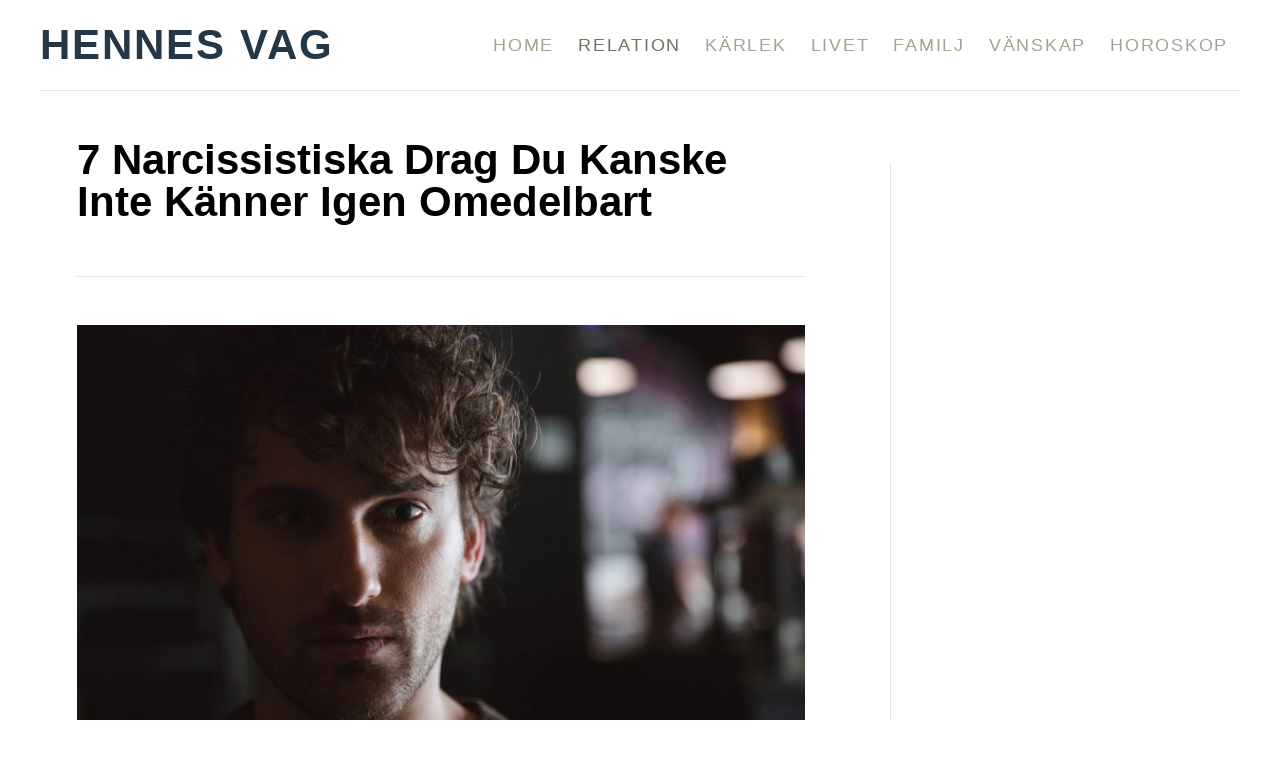

--- FILE ---
content_type: text/html; charset=UTF-8
request_url: https://hennesvag.se/relation/narcissistiska-kanske-inte-kanner/
body_size: 18560
content:
<!DOCTYPE html><html lang="en-US">
	<head>
				<meta charset="UTF-8">
		<meta name="viewport" content="width=device-width, initial-scale=1.0">
		<meta http-equiv="X-UA-Compatible" content="ie=edge">
		<meta name='robots' content='index, follow, max-image-preview:large, max-snippet:-1, max-video-preview:-1' />
<!-- Hubbub v.1.34.3 https://morehubbub.com/ -->
<meta property="og:locale" content="en_US" />
<meta property="og:type" content="article" />
<meta property="og:title" content="7 Narcissistiska drag du kanske inte känner igen omedelbart" />
<meta property="og:description" content="Ingen av oss trodde någonsin att vi skulle bli ihop med en narcissistisk partner. För när du drömmer om din drömkille, så ser du inte honom som en narcissist." />
<meta property="og:url" content="https://hennesvag.se/relation/narcissistiska-kanske-inte-kanner/" />
<meta property="og:site_name" content="Hennes Vag" />
<meta property="og:updated_time" content="2020-10-13T14:40:40+00:00" />
<meta property="article:published_time" content="2020-10-13T07:04:40+00:00" />
<meta property="article:modified_time" content="2020-10-13T14:40:40+00:00" />
<meta name="twitter:card" content="summary_large_image" />
<meta name="twitter:title" content="7 Narcissistiska drag du kanske inte känner igen omedelbart" />
<meta name="twitter:description" content="Ingen av oss trodde någonsin att vi skulle bli ihop med en narcissistisk partner. För när du drömmer om din drömkille, så ser du inte honom som en narcissist." />
<meta class="flipboard-article" content="Ingen av oss trodde någonsin att vi skulle bli ihop med en narcissistisk partner. För när du drömmer om din drömkille, så ser du inte honom som en narcissist." />
<meta property="og:image" content="https://hennesvag.se/wp-content/uploads/2020/10/7-Narcissistiska-Drag-Du-Kanske-Inte-Kanner-Igen-Omedelbart.jpg" />
<meta name="twitter:image" content="https://hennesvag.se/wp-content/uploads/2020/10/7-Narcissistiska-Drag-Du-Kanske-Inte-Kanner-Igen-Omedelbart.jpg" />
<meta property="og:image:width" content="1000" />
<meta property="og:image:height" content="667" />
<!-- Hubbub v.1.34.3 https://morehubbub.com/ -->

	<!-- This site is optimized with the Yoast SEO Premium plugin v23.2 (Yoast SEO v23.2) - https://yoast.com/wordpress/plugins/seo/ -->
	<title>7 Narcissistiska Drag Du Kanske Inte Känner Igen Omedelbart</title>
	<meta name="description" content="Ingen av oss trodde någonsin att vi skulle bli ihop med en narcissistisk partner. För när du drömmer om din drömkille, så ser du inte honom som en narcissist." />
	<link rel="canonical" href="https://hennesvag.se/relation/narcissistiska-kanske-inte-kanner/" />
	<meta name="author" content="Evelina Andersson" />
	<meta name="twitter:label1" content="Written by" />
	<meta name="twitter:data1" content="Evelina Andersson" />
	<meta name="twitter:label2" content="Est. reading time" />
	<meta name="twitter:data2" content="7 minutes" />
	<script type="application/ld+json" class="yoast-schema-graph">{"@context":"https://schema.org","@graph":[{"@type":"WebPage","@id":"https://hennesvag.se/relation/narcissistiska-kanske-inte-kanner/","url":"https://hennesvag.se/relation/narcissistiska-kanske-inte-kanner/","name":"7 Narcissistiska Drag Du Kanske Inte Känner Igen Omedelbart","isPartOf":{"@id":"https://hennesvag.se/#website"},"primaryImageOfPage":{"@id":"https://hennesvag.se/relation/narcissistiska-kanske-inte-kanner/#primaryimage"},"image":{"@id":"https://hennesvag.se/relation/narcissistiska-kanske-inte-kanner/#primaryimage"},"thumbnailUrl":"https://hennesvag.se/wp-content/uploads/2020/10/7-Narcissistiska-Drag-Du-Kanske-Inte-Kanner-Igen-Omedelbart.jpg","datePublished":"2020-10-13T07:04:40+00:00","dateModified":"2020-10-13T14:40:40+00:00","author":{"@id":"https://hennesvag.se/#/schema/person/130088b5f0c24b2708603b0e7a2631ec"},"description":"Ingen av oss trodde någonsin att vi skulle bli ihop med en narcissistisk partner. För när du drömmer om din drömkille, så ser du inte honom som en narcissist.","breadcrumb":{"@id":"https://hennesvag.se/relation/narcissistiska-kanske-inte-kanner/#breadcrumb"},"inLanguage":"en-US","potentialAction":[{"@type":"ReadAction","target":["https://hennesvag.se/relation/narcissistiska-kanske-inte-kanner/"]}]},{"@type":"ImageObject","inLanguage":"en-US","@id":"https://hennesvag.se/relation/narcissistiska-kanske-inte-kanner/#primaryimage","url":"https://hennesvag.se/wp-content/uploads/2020/10/7-Narcissistiska-Drag-Du-Kanske-Inte-Kanner-Igen-Omedelbart.jpg","contentUrl":"https://hennesvag.se/wp-content/uploads/2020/10/7-Narcissistiska-Drag-Du-Kanske-Inte-Kanner-Igen-Omedelbart.jpg","width":1000,"height":667,"caption":"man som står ensam i skuggor"},{"@type":"BreadcrumbList","@id":"https://hennesvag.se/relation/narcissistiska-kanske-inte-kanner/#breadcrumb","itemListElement":[{"@type":"ListItem","position":1,"name":"Home","item":"https://hennesvag.se/"},{"@type":"ListItem","position":2,"name":"7 Narcissistiska Drag Du Kanske Inte Känner Igen Omedelbart"}]},{"@type":"WebSite","@id":"https://hennesvag.se/#website","url":"https://hennesvag.se/","name":"Hennes Vag","description":"","potentialAction":[{"@type":"SearchAction","target":{"@type":"EntryPoint","urlTemplate":"https://hennesvag.se/?s={search_term_string}"},"query-input":"required name=search_term_string"}],"inLanguage":"en-US"},{"@type":"Person","@id":"https://hennesvag.se/#/schema/person/130088b5f0c24b2708603b0e7a2631ec","name":"Evelina Andersson","image":{"@type":"ImageObject","inLanguage":"en-US","@id":"https://hennesvag.se/#/schema/person/image/","url":"https://secure.gravatar.com/avatar/0b2dd9eb73ccbd03e5c146b5f0582ac4?s=96&d=mm&r=g","contentUrl":"https://secure.gravatar.com/avatar/0b2dd9eb73ccbd03e5c146b5f0582ac4?s=96&d=mm&r=g","caption":"Evelina Andersson"},"description":"Den här fantastiska psykologen avslöjar allt som är bra, dåligt och avskyvärt i förhållandet mellan män och kvinnor samt visar hur man ska ta sig ur och komma över svåra situationer.","sameAs":["https://hennesvag.se/"],"url":"https://hennesvag.se/author/evelina/"}]}</script>
	<!-- / Yoast SEO Premium plugin. -->


<link rel='dns-prefetch' href='//scripts.mediavine.com' />
<link rel='dns-prefetch' href='//www.googletagmanager.com' />
<link rel="alternate" type="application/rss+xml" title="Hennes Vag &raquo; Feed" href="https://hennesvag.se/feed/" />
<link rel="alternate" type="application/rss+xml" title="Hennes Vag &raquo; Comments Feed" href="https://hennesvag.se/comments/feed/" />
<link rel="alternate" type="application/rss+xml" title="Hennes Vag &raquo; 7 Narcissistiska Drag Du Kanske Inte Känner Igen Omedelbart Comments Feed" href="https://hennesvag.se/relation/narcissistiska-kanske-inte-kanner/feed/" />
<style type="text/css" id="mv-trellis-custom-css">:root{--mv-trellis-font-body:Arial,"Helvetica Neue",Helvetica,sans-serif;--mv-trellis-font-heading:Arial,"Helvetica Neue",Helvetica,sans-serif;--mv-trellis-font-size-ex-sm:0.83375rem;--mv-trellis-font-size-sm:1.09375rem;--mv-trellis-font-size:1.25rem;--mv-trellis-font-size-lg:1.40625rem;--mv-trellis-max-logo-size:75px;--mv-trellis-gutter-small:12px;--mv-trellis-gutter:24px;--mv-trellis-gutter-double:48px;--mv-trellis-gutter-large:48px;--mv-trellis-h1-font-color:#000000;--mv-trellis-h1-font-size:2.625rem;}</style><style id='classic-theme-styles-inline-css' type='text/css'>
/*! This file is auto-generated */
.wp-block-button__link{color:#fff;background-color:#32373c;border-radius:9999px;box-shadow:none;text-decoration:none;padding:calc(.667em + 2px) calc(1.333em + 2px);font-size:1.125em}.wp-block-file__button{background:#32373c;color:#fff;text-decoration:none}
</style>
<style id='global-styles-inline-css' type='text/css'>
:root{--wp--preset--aspect-ratio--square: 1;--wp--preset--aspect-ratio--4-3: 4/3;--wp--preset--aspect-ratio--3-4: 3/4;--wp--preset--aspect-ratio--3-2: 3/2;--wp--preset--aspect-ratio--2-3: 2/3;--wp--preset--aspect-ratio--16-9: 16/9;--wp--preset--aspect-ratio--9-16: 9/16;--wp--preset--color--black: #000000;--wp--preset--color--cyan-bluish-gray: #abb8c3;--wp--preset--color--white: #ffffff;--wp--preset--color--pale-pink: #f78da7;--wp--preset--color--vivid-red: #cf2e2e;--wp--preset--color--luminous-vivid-orange: #ff6900;--wp--preset--color--luminous-vivid-amber: #fcb900;--wp--preset--color--light-green-cyan: #7bdcb5;--wp--preset--color--vivid-green-cyan: #00d084;--wp--preset--color--pale-cyan-blue: #8ed1fc;--wp--preset--color--vivid-cyan-blue: #0693e3;--wp--preset--color--vivid-purple: #9b51e0;--wp--preset--gradient--vivid-cyan-blue-to-vivid-purple: linear-gradient(135deg,rgba(6,147,227,1) 0%,rgb(155,81,224) 100%);--wp--preset--gradient--light-green-cyan-to-vivid-green-cyan: linear-gradient(135deg,rgb(122,220,180) 0%,rgb(0,208,130) 100%);--wp--preset--gradient--luminous-vivid-amber-to-luminous-vivid-orange: linear-gradient(135deg,rgba(252,185,0,1) 0%,rgba(255,105,0,1) 100%);--wp--preset--gradient--luminous-vivid-orange-to-vivid-red: linear-gradient(135deg,rgba(255,105,0,1) 0%,rgb(207,46,46) 100%);--wp--preset--gradient--very-light-gray-to-cyan-bluish-gray: linear-gradient(135deg,rgb(238,238,238) 0%,rgb(169,184,195) 100%);--wp--preset--gradient--cool-to-warm-spectrum: linear-gradient(135deg,rgb(74,234,220) 0%,rgb(151,120,209) 20%,rgb(207,42,186) 40%,rgb(238,44,130) 60%,rgb(251,105,98) 80%,rgb(254,248,76) 100%);--wp--preset--gradient--blush-light-purple: linear-gradient(135deg,rgb(255,206,236) 0%,rgb(152,150,240) 100%);--wp--preset--gradient--blush-bordeaux: linear-gradient(135deg,rgb(254,205,165) 0%,rgb(254,45,45) 50%,rgb(107,0,62) 100%);--wp--preset--gradient--luminous-dusk: linear-gradient(135deg,rgb(255,203,112) 0%,rgb(199,81,192) 50%,rgb(65,88,208) 100%);--wp--preset--gradient--pale-ocean: linear-gradient(135deg,rgb(255,245,203) 0%,rgb(182,227,212) 50%,rgb(51,167,181) 100%);--wp--preset--gradient--electric-grass: linear-gradient(135deg,rgb(202,248,128) 0%,rgb(113,206,126) 100%);--wp--preset--gradient--midnight: linear-gradient(135deg,rgb(2,3,129) 0%,rgb(40,116,252) 100%);--wp--preset--font-size--small: 13px;--wp--preset--font-size--medium: 20px;--wp--preset--font-size--large: 36px;--wp--preset--font-size--x-large: 42px;--wp--preset--spacing--20: 0.44rem;--wp--preset--spacing--30: 0.67rem;--wp--preset--spacing--40: 1rem;--wp--preset--spacing--50: 1.5rem;--wp--preset--spacing--60: 2.25rem;--wp--preset--spacing--70: 3.38rem;--wp--preset--spacing--80: 5.06rem;--wp--preset--shadow--natural: 6px 6px 9px rgba(0, 0, 0, 0.2);--wp--preset--shadow--deep: 12px 12px 50px rgba(0, 0, 0, 0.4);--wp--preset--shadow--sharp: 6px 6px 0px rgba(0, 0, 0, 0.2);--wp--preset--shadow--outlined: 6px 6px 0px -3px rgba(255, 255, 255, 1), 6px 6px rgba(0, 0, 0, 1);--wp--preset--shadow--crisp: 6px 6px 0px rgba(0, 0, 0, 1);}:where(.is-layout-flex){gap: 0.5em;}:where(.is-layout-grid){gap: 0.5em;}body .is-layout-flex{display: flex;}.is-layout-flex{flex-wrap: wrap;align-items: center;}.is-layout-flex > :is(*, div){margin: 0;}body .is-layout-grid{display: grid;}.is-layout-grid > :is(*, div){margin: 0;}:where(.wp-block-columns.is-layout-flex){gap: 2em;}:where(.wp-block-columns.is-layout-grid){gap: 2em;}:where(.wp-block-post-template.is-layout-flex){gap: 1.25em;}:where(.wp-block-post-template.is-layout-grid){gap: 1.25em;}.has-black-color{color: var(--wp--preset--color--black) !important;}.has-cyan-bluish-gray-color{color: var(--wp--preset--color--cyan-bluish-gray) !important;}.has-white-color{color: var(--wp--preset--color--white) !important;}.has-pale-pink-color{color: var(--wp--preset--color--pale-pink) !important;}.has-vivid-red-color{color: var(--wp--preset--color--vivid-red) !important;}.has-luminous-vivid-orange-color{color: var(--wp--preset--color--luminous-vivid-orange) !important;}.has-luminous-vivid-amber-color{color: var(--wp--preset--color--luminous-vivid-amber) !important;}.has-light-green-cyan-color{color: var(--wp--preset--color--light-green-cyan) !important;}.has-vivid-green-cyan-color{color: var(--wp--preset--color--vivid-green-cyan) !important;}.has-pale-cyan-blue-color{color: var(--wp--preset--color--pale-cyan-blue) !important;}.has-vivid-cyan-blue-color{color: var(--wp--preset--color--vivid-cyan-blue) !important;}.has-vivid-purple-color{color: var(--wp--preset--color--vivid-purple) !important;}.has-black-background-color{background-color: var(--wp--preset--color--black) !important;}.has-cyan-bluish-gray-background-color{background-color: var(--wp--preset--color--cyan-bluish-gray) !important;}.has-white-background-color{background-color: var(--wp--preset--color--white) !important;}.has-pale-pink-background-color{background-color: var(--wp--preset--color--pale-pink) !important;}.has-vivid-red-background-color{background-color: var(--wp--preset--color--vivid-red) !important;}.has-luminous-vivid-orange-background-color{background-color: var(--wp--preset--color--luminous-vivid-orange) !important;}.has-luminous-vivid-amber-background-color{background-color: var(--wp--preset--color--luminous-vivid-amber) !important;}.has-light-green-cyan-background-color{background-color: var(--wp--preset--color--light-green-cyan) !important;}.has-vivid-green-cyan-background-color{background-color: var(--wp--preset--color--vivid-green-cyan) !important;}.has-pale-cyan-blue-background-color{background-color: var(--wp--preset--color--pale-cyan-blue) !important;}.has-vivid-cyan-blue-background-color{background-color: var(--wp--preset--color--vivid-cyan-blue) !important;}.has-vivid-purple-background-color{background-color: var(--wp--preset--color--vivid-purple) !important;}.has-black-border-color{border-color: var(--wp--preset--color--black) !important;}.has-cyan-bluish-gray-border-color{border-color: var(--wp--preset--color--cyan-bluish-gray) !important;}.has-white-border-color{border-color: var(--wp--preset--color--white) !important;}.has-pale-pink-border-color{border-color: var(--wp--preset--color--pale-pink) !important;}.has-vivid-red-border-color{border-color: var(--wp--preset--color--vivid-red) !important;}.has-luminous-vivid-orange-border-color{border-color: var(--wp--preset--color--luminous-vivid-orange) !important;}.has-luminous-vivid-amber-border-color{border-color: var(--wp--preset--color--luminous-vivid-amber) !important;}.has-light-green-cyan-border-color{border-color: var(--wp--preset--color--light-green-cyan) !important;}.has-vivid-green-cyan-border-color{border-color: var(--wp--preset--color--vivid-green-cyan) !important;}.has-pale-cyan-blue-border-color{border-color: var(--wp--preset--color--pale-cyan-blue) !important;}.has-vivid-cyan-blue-border-color{border-color: var(--wp--preset--color--vivid-cyan-blue) !important;}.has-vivid-purple-border-color{border-color: var(--wp--preset--color--vivid-purple) !important;}.has-vivid-cyan-blue-to-vivid-purple-gradient-background{background: var(--wp--preset--gradient--vivid-cyan-blue-to-vivid-purple) !important;}.has-light-green-cyan-to-vivid-green-cyan-gradient-background{background: var(--wp--preset--gradient--light-green-cyan-to-vivid-green-cyan) !important;}.has-luminous-vivid-amber-to-luminous-vivid-orange-gradient-background{background: var(--wp--preset--gradient--luminous-vivid-amber-to-luminous-vivid-orange) !important;}.has-luminous-vivid-orange-to-vivid-red-gradient-background{background: var(--wp--preset--gradient--luminous-vivid-orange-to-vivid-red) !important;}.has-very-light-gray-to-cyan-bluish-gray-gradient-background{background: var(--wp--preset--gradient--very-light-gray-to-cyan-bluish-gray) !important;}.has-cool-to-warm-spectrum-gradient-background{background: var(--wp--preset--gradient--cool-to-warm-spectrum) !important;}.has-blush-light-purple-gradient-background{background: var(--wp--preset--gradient--blush-light-purple) !important;}.has-blush-bordeaux-gradient-background{background: var(--wp--preset--gradient--blush-bordeaux) !important;}.has-luminous-dusk-gradient-background{background: var(--wp--preset--gradient--luminous-dusk) !important;}.has-pale-ocean-gradient-background{background: var(--wp--preset--gradient--pale-ocean) !important;}.has-electric-grass-gradient-background{background: var(--wp--preset--gradient--electric-grass) !important;}.has-midnight-gradient-background{background: var(--wp--preset--gradient--midnight) !important;}.has-small-font-size{font-size: var(--wp--preset--font-size--small) !important;}.has-medium-font-size{font-size: var(--wp--preset--font-size--medium) !important;}.has-large-font-size{font-size: var(--wp--preset--font-size--large) !important;}.has-x-large-font-size{font-size: var(--wp--preset--font-size--x-large) !important;}
:where(.wp-block-post-template.is-layout-flex){gap: 1.25em;}:where(.wp-block-post-template.is-layout-grid){gap: 1.25em;}
:where(.wp-block-columns.is-layout-flex){gap: 2em;}:where(.wp-block-columns.is-layout-grid){gap: 2em;}
:root :where(.wp-block-pullquote){font-size: 1.5em;line-height: 1.6;}
</style>
<style id='dpsp-frontend-style-pro-inline-css' type='text/css'>

				@media screen and ( max-width : 720px ) {
					.dpsp-content-wrapper.dpsp-hide-on-mobile,
					.dpsp-share-text.dpsp-hide-on-mobile {
						display: none;
					}
					.dpsp-has-spacing .dpsp-networks-btns-wrapper li {
						margin:0 2% 10px 0;
					}
					.dpsp-network-btn.dpsp-has-label:not(.dpsp-has-count) {
						max-height: 40px;
						padding: 0;
						justify-content: center;
					}
					.dpsp-content-wrapper.dpsp-size-small .dpsp-network-btn.dpsp-has-label:not(.dpsp-has-count){
						max-height: 32px;
					}
					.dpsp-content-wrapper.dpsp-size-large .dpsp-network-btn.dpsp-has-label:not(.dpsp-has-count){
						max-height: 46px;
					}
				}
			
</style>
<link rel="stylesheet" class="mvt-styles" href="https://hennesvag.se/wp-content/mvt-critical/1/13c3fd2bf48acef817aa5e86b07db9e2.a0d2acf6a81ce8d482a4b27dde372bc4.secondary.css?ver=6.6.4" media="print" onload="this.media='all'"><noscript><link rel='stylesheet' id='mvt-uncritical-css' href='https://hennesvag.se/wp-content/mvt-critical/1/13c3fd2bf48acef817aa5e86b07db9e2.a0d2acf6a81ce8d482a4b27dde372bc4.secondary.css?ver=6.6.4' type='text/css' media='all' />
</noscript><style>@charset "UTF-8";ul{box-sizing:border-box}:root{--wp--preset--font-size--normal:16px;--wp--preset--font-size--huge:42px}.aligncenter{clear:both}.screen-reader-text{border:0;clip:rect(1px,1px,1px,1px);clip-path:inset(50%);height:1px;margin:-1px;overflow:hidden;padding:0;position:absolute;width:1px;word-wrap:normal!important}html :where(img[class*=wp-image-]){height:auto;max-width:100%}:where(figure){margin:0 0 1em}#dpsp-content-top{margin-bottom:1.2em}.dpsp-share-text{margin-bottom:10px;font-weight:700}.dpsp-networks-btns-wrapper.dpsp-column-auto .dpsp-network-btn.dpsp-no-label{width:40px}.dpsp-button-style-6 .dpsp-networks-btns-wrapper.dpsp-column-auto:not(.dpsp-networks-btns-sidebar):not(.dpsp-networks-btns-sticky-bar) .dpsp-network-btn.dpsp-no-label .dpsp-network-icon,.dpsp-button-style-7 .dpsp-networks-btns-wrapper.dpsp-column-auto:not(.dpsp-networks-btns-sidebar):not(.dpsp-networks-btns-sticky-bar) .dpsp-network-btn.dpsp-no-label .dpsp-network-icon,.dpsp-button-style-8 .dpsp-networks-btns-wrapper.dpsp-column-auto:not(.dpsp-networks-btns-sidebar):not(.dpsp-networks-btns-sticky-bar) .dpsp-network-btn.dpsp-no-label .dpsp-network-icon{left:-2px}.dpsp-networks-btns-wrapper.dpsp-column-auto .dpsp-network-btn.dpsp-no-label{padding-left:0!important}.dpsp-button-style-6 .dpsp-networks-btns-wrapper:not(.dpsp-networks-btns-sidebar):not(.dpsp-column-auto):not(.dpsp-column-6) .dpsp-network-btn.dpsp-has-count-only .dpsp-network-label-wrapper,.dpsp-button-style-7 .dpsp-networks-btns-wrapper:not(.dpsp-networks-btns-sidebar):not(.dpsp-column-auto):not(.dpsp-column-6) .dpsp-network-btn.dpsp-has-count-only .dpsp-network-label-wrapper{display:inline-block;text-indent:2em}.dpsp-networks-btns-wrapper.dpsp-column-1 li{width:100%;margin-left:0}.dpsp-has-spacing .dpsp-networks-btns-wrapper.dpsp-column-1 li{margin-right:0}.dpsp-networks-btns-wrapper.dpsp-column-2 li{width:50%}.dpsp-has-spacing .dpsp-networks-btns-wrapper.dpsp-column-2 li{width:49%}.dpsp-networks-btns-wrapper.dpsp-column-2 li:nth-child(2n){margin-right:0}.dpsp-networks-btns-wrapper.dpsp-column-3 li{width:33.3333%}.dpsp-has-spacing .dpsp-networks-btns-wrapper.dpsp-column-3 li{width:32%}.dpsp-networks-btns-wrapper.dpsp-column-3 li:nth-child(3n){margin-right:0}.dpsp-networks-btns-wrapper.dpsp-column-4 li{width:25%}.dpsp-has-spacing .dpsp-networks-btns-wrapper.dpsp-column-4 li{width:23.5%}.dpsp-networks-btns-wrapper.dpsp-column-4 li:nth-child(4n){margin-right:0}.dpsp-networks-btns-wrapper.dpsp-column-5 li{width:20%}.dpsp-has-spacing .dpsp-networks-btns-wrapper.dpsp-column-5 li{width:18.4%}.dpsp-networks-btns-wrapper.dpsp-column-5 li:nth-child(5n){margin-right:0}.dpsp-networks-btns-wrapper.dpsp-column-6 li{width:16.6666%}.dpsp-has-spacing .dpsp-networks-btns-wrapper.dpsp-column-6 li{width:15%}.dpsp-networks-btns-wrapper.dpsp-column-6 li:nth-child(6n){margin-right:0}.dpsp-networks-btns-wrapper.dpsp-column-7 li{width:14.285%}.dpsp-has-spacing .dpsp-networks-btns-wrapper.dpsp-column-7 li{width:13%}.dpsp-networks-btns-wrapper.dpsp-column-7 li:nth-child(6n){margin-right:0}.dpsp-has-spacing .dpsp-networks-btns-wrapper li{margin-right:2%;margin-bottom:10px;margin-left:0!important}.dpsp-size-small .dpsp-networks-btns-wrapper.dpsp-column-auto:not(.dpsp-networks-btns-sidebar):not(.dpsp-networks-btns-sticky-bar) .dpsp-network-btn.dpsp-no-label{width:32px}.dpsp-size-small .dpsp-networks-btns-wrapper.dpsp-column-auto:not(.dpsp-networks-btns-sidebar):not(.dpsp-networks-btns-sticky-bar) .dpsp-network-btn.dpsp-no-label .dpsp-network-icon{left:0}.dpsp-size-small.dpsp-button-style-6 .dpsp-networks-btns-wrapper.dpsp-column-auto:not(.dpsp-networks-btns-sidebar):not(.dpsp-networks-btns-sticky-bar) .dpsp-network-btn.dpsp-no-label .dpsp-network-icon,.dpsp-size-small.dpsp-button-style-7 .dpsp-networks-btns-wrapper.dpsp-column-auto:not(.dpsp-networks-btns-sidebar):not(.dpsp-networks-btns-sticky-bar) .dpsp-network-btn.dpsp-no-label .dpsp-network-icon,.dpsp-size-small.dpsp-button-style-8 .dpsp-networks-btns-wrapper.dpsp-column-auto:not(.dpsp-networks-btns-sidebar):not(.dpsp-networks-btns-sticky-bar) .dpsp-network-btn.dpsp-no-label .dpsp-network-icon{left:-2px}.dpsp-size-large .dpsp-networks-btns-wrapper.dpsp-column-auto:not(.dpsp-networks-btns-sidebar):not(.dpsp-networks-btns-sticky-bar) .dpsp-network-btn.dpsp-no-label{width:46px}.dpsp-size-large .dpsp-networks-btns-wrapper.dpsp-column-auto:not(.dpsp-networks-btns-sidebar):not(.dpsp-networks-btns-sticky-bar) .dpsp-network-btn.dpsp-no-label .dpsp-network-icon{left:0}.dpsp-size-large.dpsp-button-style-6 .dpsp-networks-btns-wrapper.dpsp-column-auto:not(.dpsp-networks-btns-sidebar):not(.dpsp-networks-btns-sticky-bar) .dpsp-network-btn.dpsp-no-label .dpsp-network-icon,.dpsp-size-large.dpsp-button-style-7 .dpsp-networks-btns-wrapper.dpsp-column-auto:not(.dpsp-networks-btns-sidebar):not(.dpsp-networks-btns-sticky-bar) .dpsp-network-btn.dpsp-no-label .dpsp-network-icon,.dpsp-size-large.dpsp-button-style-8 .dpsp-networks-btns-wrapper.dpsp-column-auto:not(.dpsp-networks-btns-sidebar):not(.dpsp-networks-btns-sticky-bar) .dpsp-network-btn.dpsp-no-label .dpsp-network-icon{left:-2px}.dpsp-networks-btns-wrapper.dpsp-networks-btns-pop-up.dpsp-column-auto{text-align:center}.dpsp-networks-btns-wrapper.dpsp-networks-btns-pop-up.dpsp-column-auto li{display:inline-block;float:none}.dpsp-shape-rounded.dpsp-has-spacing .dpsp-networks-btns-sidebar .dpsp-network-btn .dpsp-network-icon{border-radius:4px}.dpsp-icon-total-share svg{position:relative;overflow:visible;width:auto;max-height:14px}.dpsp-size-large .dpsp-icon-total-share svg{max-height:22px}.dpsp-icon-total-share{display:flex;align-items:center;justify-content:center}.dpsp-show-total-share-count{position:relative}.dpsp-total-share-wrapper{position:relative;margin-top:10px;color:#5d6368;font-family:Helvetica,Helvetica Neue,Arial,sans-serif;line-height:1.345}.dpsp-total-share-wrapper .dpsp-total-share-count{font-size:15px;line-height:18px;white-space:nowrap}.dpsp-total-share-wrapper .dpsp-icon-total-share{position:absolute;top:6px;left:0;margin-top:0;margin-left:0}.dpsp-total-share-wrapper .dpsp-icon-total-share svg{top:2px;width:auto;max-height:16px;fill:#5d6368}#dpsp-floating-sidebar .dpsp-total-share-wrapper{margin-bottom:10px}#dpsp-floating-sidebar .dpsp-total-share-wrapper .dpsp-icon-total-share{display:none}.dpsp-total-share-wrapper span{display:block;font-size:11px;font-weight:700;text-align:center;white-space:nowrap;text-transform:uppercase}.dpsp-content-wrapper .dpsp-total-share-wrapper,.dpsp-pop-up-buttons-wrapper .dpsp-total-share-wrapper,.dpsp-share-buttons-wrapper .dpsp-total-share-wrapper,.dpsp-shortcode-wrapper .dpsp-total-share-wrapper{position:absolute;top:50%;box-sizing:border-box;width:60px;height:40px;margin-top:-21px;padding-left:20px}#dpsp-sticky-bar .dpsp-total-share-wrapper{height:32px;margin-top:-16px}#dpsp-sticky-bar-wrapper.dpsp-is-mobile .dpsp-total-share-wrapper{display:none}.dpsp-content-wrapper.dpsp-show-total-share-count.dpsp-show-total-share-count-before,.dpsp-pop-up-buttons-wrapper.dpsp-show-total-share-count.dpsp-show-total-share-count-before,.dpsp-share-buttons-wrapper.dpsp-show-total-share-count.dpsp-show-total-share-count-before,.dpsp-shortcode-wrapper.dpsp-show-total-share-count.dpsp-show-total-share-count-before{padding-left:75px}.dpsp-content-wrapper.dpsp-show-total-share-count.dpsp-show-total-share-count-after,.dpsp-pop-up-buttons-wrapper.dpsp-show-total-share-count.dpsp-show-total-share-count-after,.dpsp-share-buttons-wrapper.dpsp-show-total-share-count.dpsp-show-total-share-count-after,.dpsp-shortcode-wrapper.dpsp-show-total-share-count.dpsp-show-total-share-count-after{padding-right:70px}.dpsp-content-wrapper.dpsp-show-total-share-count.dpsp-show-total-share-count-before .dpsp-total-share-wrapper,.dpsp-pop-up-buttons-wrapper.dpsp-show-total-share-count.dpsp-show-total-share-count-before .dpsp-total-share-wrapper,.dpsp-share-buttons-wrapper.dpsp-show-total-share-count.dpsp-show-total-share-count-before .dpsp-total-share-wrapper,.dpsp-shortcode-wrapper.dpsp-show-total-share-count.dpsp-show-total-share-count-before .dpsp-total-share-wrapper{left:0}.dpsp-content-wrapper.dpsp-show-total-share-count.dpsp-show-total-share-count-after .dpsp-total-share-wrapper,.dpsp-pop-up-buttons-wrapper.dpsp-show-total-share-count.dpsp-show-total-share-count-after .dpsp-total-share-wrapper,.dpsp-share-buttons-wrapper.dpsp-show-total-share-count.dpsp-show-total-share-count-after .dpsp-total-share-wrapper,.dpsp-shortcode-wrapper.dpsp-show-total-share-count.dpsp-show-total-share-count-after .dpsp-total-share-wrapper{right:0}html{font-size:16px}body,html{overflow-x:visible;overflow-y:visible}body{position:static;min-height:100vh;color:#1e1e1e;background-color:#fff;-webkit-font-smoothing:antialiased;-moz-osx-font-smoothing:grayscale;line-height:1.6;word-break:break-word;word-wrap:break-word}*,:after,:before{box-sizing:border-box}:focus{outline:0}html{-webkit-text-size-adjust:100%}body{margin:0}main{display:block}figure,form,h1,h3,ul{margin:0;padding:0}a{background:0 0}img{border-style:none;height:auto;max-width:100%}svg:not(:root){overflow:hidden}button,input,input[type=submit]{color:inherit;font-family:inherit;font-size:inherit;font-style:inherit;font-weight:inherit;line-height:inherit;margin:0;text-transform:inherit}button::-moz-focus-inner,input::-moz-focus-inner,input[type=submit]::-moz-focus-inner{border:0;padding:0}button,input,input[type=submit]{overflow:visible;padding:0}button,input[type=submit]{-webkit-appearance:button}input[type=search]{-moz-appearance:none;-webkit-appearance:none}input[type=search]::-webkit-search-cancel-button,input[type=search]::-webkit-search-decoration{-webkit-appearance:none}.screen-reader-text{overflow:hidden;clip:rect(1px,1px,1px,1px);position:absolute!important;width:1px;height:1px;margin:-1px;padding:0;border:0;word-wrap:normal!important;-webkit-clip-path:inset(50%);clip-path:inset(50%)}.aligncenter{display:block;margin:6px auto;margin:calc(var(--mv-trellis-gutter,24px)/ 4) auto}body{font-size:1rem;font-size:var(--mv-trellis-font-size,1rem);font-family:Proxima Nova,Helvetica Neue,Arial,Helvetica,sans-serif;font-family:var(--mv-trellis-font-body,"Proxima Nova","Helvetica Neue",Arial,Helvetica,sans-serif);font-weight:400;line-height:1.625}.header-logo-text,h1,h3{font-family:Roboto Slab,Georgia,Times,Times New Roman,serif;font-family:var(--mv-trellis-font-heading,"Roboto Slab",Georgia,Times,"Times New Roman",serif);display:block;margin-bottom:12px;margin-bottom:var(--mv-trellis-gutter-small,12px);font-weight:700}h1{font-size:3.125rem;font-size:var(--mv-trellis-h1-font-size,3.125rem);color:#1e1e1e;color:var(--mv-trellis-h1-font-color,#1e1e1e)}h3{color:#1e1e1e;color:var(--mv-trellis-heading-font-color,#1e1e1e)}h3{font-size:1.5rem;font-size:var(--mv-trellis-h3-font-size,1.5rem)}ul{margin-bottom:1.75rem;margin-bottom:calc(16px + var(--mv-trellis-gutter-small,12px))}a{text-decoration:none}a,a:visited{color:#a1a48f;color:var(--mv-trellis-color-link,#a1a48f)}ul{list-style:disc}li{margin-left:24px;margin-bottom:6px}@media only screen and (min-width:960px){.wrapper{max-width:1200px;margin-right:auto;margin-left:auto}}.wrapper-content{padding-left:24px;padding-right:24px;margin-bottom:24px;margin-bottom:var(--mv-trellis-gutter,24px);margin-left:auto;margin-right:auto;margin-top:24px;margin-top:var(--mv-trellis-gutter,24px)}@media (max-width:348px){.wrapper-content{padding-left:10px;padding-right:10px}}@media only screen and (min-width:600px){.wrapper-content{margin-bottom:48px;margin-bottom:var(--mv-trellis-gutter-large,48px);margin-top:48px;margin-top:var(--mv-trellis-gutter-large,48px)}}@media only screen and (min-width:1190px){.wrapper-content{display:flex;flex-direction:row;align-items:stretch;flex-wrap:nowrap}@supports (display:grid){.wrapper-content{column-gap:48px;display:grid;grid-auto-flow:column;grid-template-areas:"content_before content_before" "main sidebar" "content_after content_after";grid-template-columns:1fr 350px}}}@media only screen and (min-width:1250px){.wrapper-content{padding-right:0;padding-left:0}}.nav{flex:0 0 60px;margin-left:-24px;order:1;text-align:left}.nav-list{list-style:none}.nav-list li{margin-left:0;margin-bottom:0}.nav ul{list-style-type:disc;-webkit-margin-after:0;margin-block-end:0;-webkit-margin-before:0;margin-block-start:0;-webkit-margin-end:0;margin-inline-end:0;-webkit-margin-start:0;margin-inline-start:0;-webkit-padding-start:0;padding-inline-start:0}.nav .menu-item{text-transform:uppercase}.nav .menu-item a{padding:12px;word-break:normal;display:block;font-size:.875rem;font-size:var(--mv-trellis-font-size-sm,.875rem);line-height:1.25}.nav .menu-item a,.nav .menu-item a:visited{color:#a1a48f;color:var(--mv-trellis-color-link,#a1a48f)}li.menu-item{display:block;position:relative}.menu-item a{line-height:1.25;letter-spacing:.1em}.nav .current-menu-parent>a,.nav .current-menu-parent>a:visited{color:#6e715c;color:var(--mv-trellis-color-link-hover,#6e715c)}.nav-toggle{border:none;background:0 0;box-shadow:none;display:block;line-height:1;padding:8px 24px;text-align:left;width:100%}.nav-toggle svg{fill:#a1a48f;fill:var(--mv-trellis-color-link,#a1a48f);width:20px}.nav-closed{display:none}@media only screen and (min-width:960px){.nav{align-self:stretch;flex:auto;margin-left:0;order:2;text-align:right}.nav .wrapper{height:100%}.nav .menu-item{text-align:left}.nav-container{padding:0;height:100%}.nav-toggle{display:none}.nav-closed{display:block}.nav-closed{box-shadow:none}.nav-list{align-items:center;display:flex;flex-flow:row wrap;height:100%;justify-content:flex-end;position:relative}.nav-list .menu-item{line-height:2rem;position:relative}.nav .nav-list .menu-item a{border:none;padding:12px}}@media (hover:none) and (any-pointer:coarse),(max-width:959px){.nav>.nav-wrapper>nav.nav-container>ul>li>a>span:first-child{margin-right:.5em}}.searchform{max-width:450px;flex:1 1 auto}.searchform label{margin-right:12px}.searchform .search-field{border-color:#a1a48f;border-color:var(--mv-trellis-color-link,#a1a48f);border-radius:10px;line-height:1;margin-bottom:0;padding:12px 24px}.widget_search .searchform .search-field{border-radius:0}.searchform .search-submit{display:none}.searchform input[type=submit]{width:60px;height:60px;padding:9px 24px;background:0 0;box-shadow:none;line-height:60px;flex:0 0 auto}.entry-header .breadcrumbs{margin-top:0}.entry-header{border-bottom:1px solid #e1e1e1;margin-bottom:24px;margin-bottom:var(--mv-trellis-gutter,24px);padding-bottom:24px;padding-bottom:var(--mv-trellis-gutter,24px)}@media only screen and (min-width:600px){.entry-header{margin-bottom:48px;margin-bottom:var(--mv-trellis-gutter-large,48px);padding-bottom:48px;padding-bottom:var(--mv-trellis-gutter-large,48px)}}.entry-title{line-height:1;margin-bottom:5px}button,input[type=submit]{font-size:1rem;font-size:var(--mv-trellis-font-size,1rem);background-color:#a1a48f;background-color:var(--mv-trellis-color-link,#a1a48f);display:block;width:100%;padding:12px 24px;border:none;border-radius:0;box-shadow:none;font-weight:600;text-align:center;letter-spacing:.05em;text-transform:uppercase}button,button:visited,input[type=submit]{color:#fff}@media only screen and (min-width:600px){button,input[type=submit]{display:inline-block;width:auto}}@media only screen and (min-width:600px){button,input[type=submit]{padding:12px 24px}}input[type=search]{font-size:1rem;font-size:var(--mv-trellis-font-size,1rem);width:100%;margin:0 0 12px;margin:0 0 calc(var(--mv-trellis-gutter,24px)/ 2);padding:8px;padding:calc(var(--mv-trellis-gutter,24px)/ 3);border:1px solid #e1e1e1;outline:0;background:#fff;box-shadow:none;-webkit-appearance:none;appearance:none}input{resize:vertical}:-ms-input-placeholder{font-size:.875rem;font-size:var(--mv-trellis-font-size-sm,.875rem)}::placeholder{font-size:.875rem;font-size:var(--mv-trellis-font-size-sm,.875rem)}.widget-container{margin-bottom:48px;margin-bottom:var(--mv-trellis-gutter-large,48px);max-width:300px}.widget-container.mv_trellis_mobile_hide{display:none}@media only screen and (min-width:1190px){.widget-container.mv_trellis_mobile_hide{display:block}}.sidebar .widget-container{margin-right:auto;margin-left:auto}.widget-container:not(.widget_text) li{list-style:none;margin-left:0;text-align:left}.widget_recent_entries a{font-size:.875rem;font-size:var(--mv-trellis-font-size-sm,.875rem);padding:12px}@media only screen and (min-width:600px){.widget_recent_entries a{padding:12px 24px}}.header{min-height:60px}.header-container{align-items:center;border-bottom:1px solid #e1e1e1;display:flex;flex-flow:row nowrap;margin:0 24px;position:relative}@media only screen and (min-width:1250px){.header-container{margin:0}}.header-logo{font-size:1rem;font-size:var(--mv-trellis-font-size,1rem);font-family:sans-serif;font-family:var(--mv-trellis-font-body,sans-serif);padding-bottom:24px;padding-bottom:var(--mv-trellis-gutter,24px);padding-top:24px;padding-top:var(--mv-trellis-gutter,24px);width:auto;margin:0 60px 0 0;font-weight:700;text-align:center;text-decoration:none;letter-spacing:.1em;text-transform:uppercase;word-break:normal;flex:1 1 auto;flex:1 1 calc(100% - 120px);order:2}.header-logo,.header-logo:visited{color:#243746;color:var(--mv-trellis-color-heading,#243746)}@media only screen and (min-width:960px){.header-logo{flex:1 1 25%;margin-left:-24px;order:1;padding-left:24px;padding-right:24px;text-align:left}}@media only screen and (min-width:1250px){.header-logo{margin-left:0;padding-left:0}}.header-logo-text{font-size:50px;font-size:clamp(25px,5vw,var(--mv-trellis-h1-font-size,3.125rem));line-height:1;margin-bottom:0}@media only screen and (min-width:960px){.header-logo-text{white-space:nowrap}}.content-container-before-post{grid-area:content_before;margin-bottom:48px;margin-bottom:var(--mv-trellis-gutter-large,48px);max-width:100%}.content-container-after-post{grid-area:content_after;margin-top:48px;margin-top:var(--mv-trellis-gutter-large,48px);max-width:100%}#content{grid-area:main;margin:0 auto;max-width:100%;min-width:auto;width:100%}@media screen and (min-width:750px){#content{max-width:728px}}#content img{margin-bottom:1em}.article-post{padding-bottom:48px;padding-bottom:var(--mv-trellis-gutter-large,48px)}.article-featured-img{margin-bottom:48px;margin-bottom:var(--mv-trellis-gutter-large,48px)}.sidebar{grid-area:sidebar;margin:24px auto 0;margin:var(--mv-trellis-gutter,24px) auto 0;padding:0}@media (min-width:600px){.sidebar{width:300px}}@media only screen and (min-width:1190px){.sidebar{border-left:thin solid #e1e1e1;padding-left:48px;width:350px}}.sidebar .mv-sticky-slot{align-self:flex-end;border-top:1px solid #e1e1e1;padding-top:48px;padding-top:var(--mv-trellis-gutter-large,48px);margin:0 auto;position:sticky;top:1rem}.admin-bar .sidebar .mv-sticky-slot{top:3rem}.sidebar .mv-sticky-slot #sidebar_btf_sticky_wrapper.stuck{position:static}</style>				<script id="mv-trellis-localModel" data-cfasync="false">
					window.$adManagementConfig = window.$adManagementConfig || {};
					window.$adManagementConfig.web = window.$adManagementConfig.web || {};
					window.$adManagementConfig.web.localModel = {"optimize_mobile_pagespeed":true,"optimize_desktop_pagespeed":true,"content_selector":".mvt-content","footer_selector":"footer.footer","content_selector_mobile":".mvt-content","comments_selector":"","sidebar_atf_selector":"","sidebar_atf_position":"afterend","sidebar_btf_selector":".mv-sticky-slot","sidebar_btf_position":"beforeend","content_stop_selector":"","sidebar_btf_stop_selector":"footer.footer","custom_css":"","ad_box":true,"sidebar_minimum_width":"1190","native_html_templates":{"feed":"<aside class=\"mv-trellis-native-ad-feed\"><div class=\"native-ad-image\" style=\"min-height:240px;min-width:320px;\"><div style=\"display: none;\" data-native-size=\"[300, 250]\" data-native-type=\"video\"><\/div><div style=\"width:320px;height:240px;\" data-native-size=\"[320,240]\" data-native-type=\"image\"><\/div><\/div><div class=\"native-content\"><img class=\"native-icon\" data-native-type=\"icon\" style=\"max-height: 50px; width: auto;\"><h2 data-native-len=\"80\" data-native-d-len=\"120\" data-native-type=\"title\"><\/h2><div data-native-len=\"140\" data-native-d-len=\"340\" data-native-type=\"body\"><\/div><div class=\"cta-container\"><div data-native-type=\"sponsoredBy\"><\/div><a rel=\"nonopener sponsor\" data-native-type=\"clickUrl\" class=\"button article-read-more\"><span data-native-type=\"cta\"><\/span><\/a><\/div><\/div><\/aside>","content":"<aside class=\"mv-trellis-native-ad-content\"><div class=\"native-ad-image\"><div style=\"display: none;\" data-native-size=\"[300, 250]\" data-native-type=\"video\"><\/div><div data-native-size=\"[300,300]\" data-native-type=\"image\"><\/div><\/div><div class=\"native-content\"><img class=\"native-icon\" data-native-type=\"icon\" style=\"max-height: 50px; width: auto;\"><h2 data-native-len=\"80\" data-native-d-len=\"120\" data-native-type=\"title\"><\/h2><div data-native-len=\"140\" data-native-d-len=\"340\" data-native-type=\"body\"><\/div><div class=\"cta-container\"><div data-native-type=\"sponsoredBy\"><\/div><a data-native-type=\"clickUrl\" class=\"button article-read-more\"><span data-native-type=\"cta\"><\/span><\/a><\/div><\/div><\/aside>","sidebar":"<aside class=\"mv-trellis-native-ad-sidebar\"><div class=\"native-ad-image\"><div style=\"display: none;\" data-native-size=\"[300, 250]\" data-native-type=\"video\"><\/div><div data-native-size=\"[300,300]\" data-native-type=\"image\"><\/div><\/div><img class=\"native-icon\" data-native-type=\"icon\" style=\"max-height: 50px; width: auto;\"><h3 data-native-len=\"80\"><a rel=\"nonopener sponsor\" data-native-type=\"title\"><\/a><\/h3><div data-native-len=\"140\" data-native-d-len=\"340\" data-native-type=\"body\"><\/div><div data-native-type=\"sponsoredBy\"><\/div><a data-native-type=\"clickUrl\" class=\"button article-read-more\"><span data-native-type=\"cta\"><\/span><\/a><\/aside>","sticky_sidebar":"<aside class=\"mv-trellis-native-ad-sticky-sidebar\"><div class=\"native-ad-image\"><div style=\"display: none;\" data-native-size=\"[300, 250]\" data-native-type=\"video\"><\/div><div data-native-size=\"[300,300]\" data-native-type=\"image\"><\/div><\/div><img class=\"native-icon\" data-native-type=\"icon\" style=\"max-height: 50px; width: auto;\"><h3 data-native-len=\"80\" data-native-type=\"title\"><\/h3><div data-native-len=\"140\" data-native-d-len=\"340\" data-native-type=\"body\"><\/div><div data-native-type=\"sponsoredBy\"><\/div><a data-native-type=\"clickUrl\" class=\"button article-read-more\"><span data-native-type=\"cta\"><\/span><\/a><\/aside>","adhesion":"<aside class=\"mv-trellis-native-ad-adhesion\"><div data-native-size=\"[100,100]\" data-native-type=\"image\"><\/div><div class=\"native-content\"><img class=\"native-icon\" data-native-type=\"icon\" style=\"max-height: 50px; width: auto;\"><div data-native-type=\"sponsoredBy\"><\/div><h6 data-native-len=\"80\" data-native-d-len=\"120\" data-native-type=\"title\"><\/h6><\/div><div class=\"cta-container\"><a class=\"button article-read-more\" data-native-type=\"clickUrl\"><span data-native-type=\"cta\"><\/span><\/a><\/div><\/aside>"}};
				</script>
			<script type="text/javascript" async="async" data-noptimize="1" data-cfasync="false" src="https://scripts.mediavine.com/tags/hennes-vag.js?ver=6.6.4" id="mv-script-wrapper-js"></script>
<script type="text/javascript" id="ga/js-js" class="mv-trellis-script" src="https://www.googletagmanager.com/gtag/js?id=UA-117945227-1" defer data-noptimize data-handle="ga/js"></script>
<link rel="https://api.w.org/" href="https://hennesvag.se/wp-json/" /><link rel="alternate" title="JSON" type="application/json" href="https://hennesvag.se/wp-json/wp/v2/posts/29305" /><link rel="EditURI" type="application/rsd+xml" title="RSD" href="https://hennesvag.se/xmlrpc.php?rsd" />
<link rel='shortlink' href='https://hennesvag.se/?p=29305' />
<link rel="alternate" title="oEmbed (JSON)" type="application/json+oembed" href="https://hennesvag.se/wp-json/oembed/1.0/embed?url=https%3A%2F%2Fhennesvag.se%2Frelation%2Fnarcissistiska-kanske-inte-kanner%2F" />
<link rel="alternate" title="oEmbed (XML)" type="text/xml+oembed" href="https://hennesvag.se/wp-json/oembed/1.0/embed?url=https%3A%2F%2Fhennesvag.se%2Frelation%2Fnarcissistiska-kanske-inte-kanner%2F&#038;format=xml" />
<script> window._izq = window._izq || []; window._izq.push(["init" ]); </script>
<script src="https://cdn.izooto.com/scripts/6a662adf45173a8a49ebf04513bcb0837510d5f8.js"></script><meta name="hubbub-info" description="Hubbub 1.34.3"><style type="text/css" id="mv-trellis-native-ads-css">:root{--mv-trellis-color-native-ad-background: var(--mv-trellis-color-background-accent,#fafafa);}[class*="mv-trellis-native-ad"]{display:flex;flex-direction:column;text-align:center;align-items:center;padding:10px;margin:15px 0;border-top:1px solid #eee;border-bottom:1px solid #eee;background-color:var(--mv-trellis-color-native-ad-background,#fafafa)}[class*="mv-trellis-native-ad"] [data-native-type="image"]{background-repeat:no-repeat;background-size:cover;background-position:center center;}[class*="mv-trellis-native-ad"] [data-native-type="sponsoredBy"]{font-size:0.875rem;text-decoration:none;transition:color .3s ease-in-out,background-color .3s ease-in-out;}[class*="mv-trellis-native-ad"] [data-native-type="title"]{line-height:1;margin:10px 0;max-width:100%;text-decoration:none;transition:color .3s ease-in-out,background-color .3s ease-in-out;}[class*="mv-trellis-native-ad"] [data-native-type="title"],[class*="mv-trellis-native-ad"] [data-native-type="sponsoredBy"]{color:var(--mv-trellis-color-link)}[class*="mv-trellis-native-ad"] [data-native-type="title"]:hover,[class*="mv-trellis-native-ad"] [data-native-type="sponsoredBy"]:hover{color:var(--mv-trellis-color-link-hover)}[class*="mv-trellis-native-ad"] [data-native-type="body"]{max-width:100%;}[class*="mv-trellis-native-ad"] .article-read-more{display:inline-block;font-size:0.875rem;line-height:1.25;margin-left:0px;margin-top:10px;padding:10px 20px;text-align:right;text-decoration:none;text-transform:uppercase;}@media only screen and (min-width:600px){.mv-trellis-native-ad-feed,.mv-trellis-native-ad-content{flex-direction:row;padding:0;text-align:left;}.mv-trellis-native-ad-feed .native-content,.mv-trellis-native-ad-content{padding:10px}}.mv-trellis-native-ad-feed [data-native-type="image"]{max-width:100%;height:auto;}.mv-trellis-native-ad-feed .cta-container,.mv-trellis-native-ad-content .cta-container{display:flex;flex-direction:column;align-items:center;}@media only screen and (min-width:600px){.mv-trellis-native-ad-feed .cta-container,.mv-trellis-native-ad-content .cta-container{flex-direction:row;align-items: flex-end;justify-content:space-between;}}@media only screen and (min-width:600px){.mv-trellis-native-ad-content{padding:0;}.mv-trellis-native-ad-content .native-content{max-width:calc(100% - 300px);padding:15px;}}.mv-trellis-native-ad-content [data-native-type="image"]{height:300px;max-width:100%;width:300px;}.mv-trellis-native-ad-sticky-sidebar,.mv-trellis-native-ad-sidebar{font-size:var(--mv-trellis-font-size-sm,0.875rem);margin:20px 0;max-width:300px;padding:0 0 var(--mv-trellis-gutter,20px);}.mv-trellis-native-ad-sticky-sidebar [data-native-type="image"],.mv-trellis-native-ad-sticky-sidebar [data-native-type="image"]{height:300px;margin:0 auto;max-width:100%;width:300px;}.mv-trellis-native-ad-sticky-sidebar [data-native-type="body"]{padding:0 var(--mv-trellis-gutter,20px);}.mv-trellis-native-ad-sticky-sidebar [data-native-type="sponsoredBy"],.mv-trellis-native-ad-sticky-sidebar [data-native-type="sponsoredBy"]{display:inline-block}.mv-trellis-native-ad-sticky-sidebar h3,.mv-trellis-native-ad-sidebar h3 [data-native-type="title"]{margin:15px auto;width:300px;}.mv-trellis-native-ad-adhesion{background-color:transparent;flex-direction:row;height:90px;margin:0;padding:0 20px;}.mv-trellis-native-ad-adhesion [data-native-type="image"]{height:120px;margin:0 auto;max-width:100%;transform:translateY(-20px);width:120px;}.mv-trellis-native-ad-adhesion [data-native-type="sponsoredBy"],.mv-trellis-native-ad-adhesion  .article-read-more{font-size:0.75rem;}.mv-trellis-native-ad-adhesion [data-native-type="title"]{font-size:1rem;}.mv-trellis-native-ad-adhesion .native-content{display:flex;flex-direction:column;justify-content:center;padding:0 10px;text-align:left;}.mv-trellis-native-ad-adhesion .cta-container{display:flex;align-items:center;}</style>			<meta name="theme-color" content="#243746"/>
			<link rel="manifest" href="https://hennesvag.se/manifest">
				<script> window._izq = window._izq || []; window._izq.push(["init" ]); </script>
<script src="https://cdn.izooto.com/scripts/6a662adf45173a8a49ebf04513bcb0837510d5f8.js"></script>
      	</head>
	<body class="post-template-default single single-post postid-29305 single-format-standard mvt-no-js bamboo bamboo-trellis">
				<a href="#content" class="screen-reader-text">Skip to Content</a>

		<div class="before-content">
						<header class="header">
	<div class="wrapper wrapper-header">
				<div class="header-container">
						<a href="https://hennesvag.se/" title="Hennes Vag" class="header-logo"><span class="header-logo-text">Hennes Vag</span></a>			<div class="nav">
	<div class="wrapper nav-wrapper">
						<button class="nav-toggle" aria-label="Menu"><svg xmlns="http://www.w3.org/2000/svg" viewBox="0 0 32 32" width="32px" height="32px">
	<path d="M4,10h24c1.104,0,2-0.896,2-2s-0.896-2-2-2H4C2.896,6,2,6.896,2,8S2.896,10,4,10z M28,14H4c-1.104,0-2,0.896-2,2  s0.896,2,2,2h24c1.104,0,2-0.896,2-2S29.104,14,28,14z M28,22H4c-1.104,0-2,0.896-2,2s0.896,2,2,2h24c1.104,0,2-0.896,2-2  S29.104,22,28,22z"></path>
</svg>
</button>
				<nav id="primary-nav" class="nav-container nav-closed"><ul id="menu-main" class="nav-list"><li id="menu-item-33428" class="menu-item menu-item-type-custom menu-item-object-custom menu-item-home menu-item-33428"><a href="https://hennesvag.se/"><span>HOME</span></a></li>
<li id="menu-item-2913" class="menu-item menu-item-type-taxonomy menu-item-object-category current-post-ancestor current-menu-parent current-post-parent menu-item-2913"><a href="https://hennesvag.se/category/relation/"><span>RELATION</span></a></li>
<li id="menu-item-2911" class="menu-item menu-item-type-taxonomy menu-item-object-category menu-item-2911"><a href="https://hennesvag.se/category/karlek/"><span>KÄRLEK</span></a></li>
<li id="menu-item-2912" class="menu-item menu-item-type-taxonomy menu-item-object-category menu-item-2912"><a href="https://hennesvag.se/category/livet/"><span>LIVET</span></a></li>
<li id="menu-item-2908" class="menu-item menu-item-type-taxonomy menu-item-object-category menu-item-2908"><a href="https://hennesvag.se/category/familj/"><span>FAMILJ</span></a></li>
<li id="menu-item-2915" class="menu-item menu-item-type-taxonomy menu-item-object-category menu-item-2915"><a href="https://hennesvag.se/category/vanskap/"><span>VÄNSKAP</span></a></li>
<li id="menu-item-2910" class="menu-item menu-item-type-taxonomy menu-item-object-category menu-item-2910"><a href="https://hennesvag.se/category/horoskop/"><span>HOROSKOP</span></a></li>
</ul></nav>	</div>
</div>
		</div>
			</div>
</header>
					</div>
		
	<!-- Main Content Section -->
	<div class="content">
		<div class="wrapper wrapper-content">
						<main id="content" class="content-container">
				
		<article id="post-29305" class="article-post article post-29305 post type-post status-publish format-standard has-post-thumbnail hentry category-relation mv-content-wrapper grow-content-body">

			<header class="entry-header header-singular wrapper">
		<h1 class="entry-title article-heading">7 Narcissistiska Drag Du Kanske Inte Känner Igen Omedelbart</h1>
	</header>
<figure class="post-thumbnail"><style>img#mv-trellis-img-1::before{padding-top:66.758241758242%; }img#mv-trellis-img-1{display:block;}</style><noscript><img src="https://hennesvag.se/wp-content/uploads/2020/10/7-Narcissistiska-Drag-Du-Kanske-Inte-Kanner-Igen-Omedelbart.jpg" srcset="https://hennesvag.se/wp-content/uploads/2020/10/7-Narcissistiska-Drag-Du-Kanske-Inte-Kanner-Igen-Omedelbart.jpg 1000w, https://hennesvag.se/wp-content/uploads/2020/10/7-Narcissistiska-Drag-Du-Kanske-Inte-Kanner-Igen-Omedelbart-300x200.jpg 300w, https://hennesvag.se/wp-content/uploads/2020/10/7-Narcissistiska-Drag-Du-Kanske-Inte-Kanner-Igen-Omedelbart-768x512.jpg 768w" sizes="(max-width: 760px) calc(100vw - 48px), 720px" class="size-mv_trellis_4x3 size-ratio-mv_trellis_4x3 wp-image-29306 article-featured-img aligncenter" alt="7 Narcissistiska Drag Du Kanske Inte K&auml;nner Igen Omedelbart" height="486" width="728"></noscript><img src="data:image/svg+xml,%3Csvg%20xmlns='http://www.w3.org/2000/svg'%20viewBox='0%200%20728%20486'%3E%3Crect%20width='728'%20height='486'%20style='fill:%23e3e3e3'/%3E%3C/svg%3E" sizes="(max-width: 760px) calc(100vw - 48px), 720px" class="size-mv_trellis_4x3 size-ratio-mv_trellis_4x3 wp-image-29306 article-featured-img aligncenter eager-load" alt="7 Narcissistiska Drag Du Kanske Inte K&auml;nner Igen Omedelbart" height="486" width="728" data-pin-media="https://hennesvag.se/wp-content/uploads/2020/10/7-Narcissistiska-Drag-Du-Kanske-Inte-Kanner-Igen-Omedelbart.jpg" id="mv-trellis-img-1" loading="eager" data-src="https://hennesvag.se/wp-content/uploads/2020/10/7-Narcissistiska-Drag-Du-Kanske-Inte-Kanner-Igen-Omedelbart.jpg" data-srcset="https://hennesvag.se/wp-content/uploads/2020/10/7-Narcissistiska-Drag-Du-Kanske-Inte-Kanner-Igen-Omedelbart.jpg 1000w, https://hennesvag.se/wp-content/uploads/2020/10/7-Narcissistiska-Drag-Du-Kanske-Inte-Kanner-Igen-Omedelbart-300x200.jpg 300w, https://hennesvag.se/wp-content/uploads/2020/10/7-Narcissistiska-Drag-Du-Kanske-Inte-Kanner-Igen-Omedelbart-768x512.jpg 768w" data-svg="1" data-trellis-processed="1"></figure>
			<div class="entry-content mvt-content">
				<div id="dpsp-content-top" class="dpsp-content-wrapper dpsp-shape-rounded dpsp-size-medium dpsp-has-spacing dpsp-no-labels-mobile dpsp-show-on-mobile dpsp-show-total-share-count dpsp-show-total-share-count-after dpsp-button-style-2" style="min-height:40px;position:relative">
	
<div class="dpsp-total-share-wrapper" style="position:absolute;right:0">
	<span class="dpsp-icon-total-share"><svg xmlns="http://www.w3.org/2000/svg" width="32" height="32" viewBox="0 0 26 32"><path d="M20.8 20.8q1.984 0 3.392 1.376t1.408 3.424q0 1.984-1.408 3.392t-3.392 1.408-3.392-1.408-1.408-3.392q0-0.192 0.032-0.448t0.032-0.384l-8.32-4.992q-1.344 1.024-2.944 1.024-1.984 0-3.392-1.408t-1.408-3.392 1.408-3.392 3.392-1.408q1.728 0 2.944 0.96l8.32-4.992q0-0.128-0.032-0.384t-0.032-0.384q0-1.984 1.408-3.392t3.392-1.408 3.392 1.376 1.408 3.424q0 1.984-1.408 3.392t-3.392 1.408q-1.664 0-2.88-1.024l-8.384 4.992q0.064 0.256 0.064 0.832 0 0.512-0.064 0.768l8.384 4.992q1.152-0.96 2.88-0.96z"></path></svg></span>
	<span class="dpsp-total-share-count">0</span>
	<span>shares</span>
</div>
<ul class="dpsp-networks-btns-wrapper dpsp-networks-btns-share dpsp-networks-btns-content dpsp-column-2 dpsp-has-button-icon-animation" style="padding:0;margin:0;list-style-type:none">
<li class="dpsp-network-list-item dpsp-network-list-item-facebook" style="float:left">
	<a rel="nofollow noopener" href="https://www.facebook.com/sharer/sharer.php?u=https%3A%2F%2Fhennesvag.se%2Frelation%2Fnarcissistiska-kanske-inte-kanner%2F&#038;t=7%20Narcissistiska%20drag%20du%20kanske%20inte%20k%C3%A4nner%20igen%20omedelbart" class="dpsp-network-btn dpsp-facebook dpsp-first dpsp-has-label dpsp-has-label-mobile" target="_blank" aria-label="Share on Facebook" title="Share on Facebook" style="font-size:14px;padding:0rem;max-height:40px">	<span class="dpsp-network-icon ">
		<span class="dpsp-network-icon-inner"><svg xmlns="http://www.w3.org/2000/svg" width="32" height="32" viewBox="0 0 18 32"><path d="M17.12 0.224v4.704h-2.784q-1.536 0-2.080 0.64t-0.544 1.92v3.392h5.248l-0.704 5.28h-4.544v13.568h-5.472v-13.568h-4.544v-5.28h4.544v-3.904q0-3.328 1.856-5.152t4.96-1.824q2.624 0 4.064 0.224z"></path></svg></span>
	</span>
	<span class="dpsp-network-label dpsp-network-hide-label-mobile">Share</span></a></li>

<li class="dpsp-network-list-item dpsp-network-list-item-pinterest" style="float:left">
	<button data-href="#" class="dpsp-network-btn dpsp-pinterest dpsp-last dpsp-has-label dpsp-has-label-mobile" aria-label="Save to Pinterest" title="Save to Pinterest" style="font-size:14px;padding:0rem;max-height:40px">	<span class="dpsp-network-icon ">
		<span class="dpsp-network-icon-inner"><svg xmlns="http://www.w3.org/2000/svg" width="32" height="32" viewBox="0 0 23 32"><path d="M0 10.656q0-1.92 0.672-3.616t1.856-2.976 2.72-2.208 3.296-1.408 3.616-0.448q2.816 0 5.248 1.184t3.936 3.456 1.504 5.12q0 1.728-0.32 3.36t-1.088 3.168-1.792 2.656-2.56 1.856-3.392 0.672q-1.216 0-2.4-0.576t-1.728-1.568q-0.16 0.704-0.48 2.016t-0.448 1.696-0.352 1.28-0.48 1.248-0.544 1.12-0.832 1.408-1.12 1.536l-0.224 0.096-0.16-0.192q-0.288-2.816-0.288-3.36 0-1.632 0.384-3.68t1.184-5.152 0.928-3.616q-0.576-1.152-0.576-3.008 0-1.504 0.928-2.784t2.368-1.312q1.088 0 1.696 0.736t0.608 1.824q0 1.184-0.768 3.392t-0.8 3.36q0 1.12 0.8 1.856t1.952 0.736q0.992 0 1.824-0.448t1.408-1.216 0.992-1.696 0.672-1.952 0.352-1.984 0.128-1.792q0-3.072-1.952-4.8t-5.12-1.728q-3.552 0-5.952 2.304t-2.4 5.856q0 0.8 0.224 1.536t0.48 1.152 0.48 0.832 0.224 0.544q0 0.48-0.256 1.28t-0.672 0.8q-0.032 0-0.288-0.032-0.928-0.288-1.632-0.992t-1.088-1.696-0.576-1.92-0.192-1.92z"></path></svg></span>
	</span>
	<span class="dpsp-network-label dpsp-network-hide-label-mobile">Pin</span></button></li>
</ul></div>
<style>img#mv-trellis-img-2::before{padding-top:66.75%; }img#mv-trellis-img-2{display:block;}img#mv-trellis-img-3::before{padding-top:66.75%; }img#mv-trellis-img-3{display:block;}img#mv-trellis-img-4::before{padding-top:66.75%; }img#mv-trellis-img-4{display:block;}img#mv-trellis-img-5::before{padding-top:66.75%; }img#mv-trellis-img-5{display:block;}img#mv-trellis-img-6::before{padding-top:66.75%; }img#mv-trellis-img-6{display:block;}img#mv-trellis-img-7::before{padding-top:66.75%; }img#mv-trellis-img-7{display:block;}img#mv-trellis-img-8::before{padding-top:66.75%; }img#mv-trellis-img-8{display:block;}img#mv-trellis-img-9::before{padding-top:150%; }img#mv-trellis-img-9{display:block;}</style><p>Ingen av oss trodde n&aring;gonsin att vi skulle bli ihop med en narcissistisk partner. F&ouml;r n&auml;r du dr&ouml;mmer om din dr&ouml;mkille, s&aring; ser du inte honom som en narcissist.</p>
<p>Men i vissa fall visar det sig att v&aring;r dr&ouml;mman faktiskt &auml;r en narcissist i f&ouml;rkl&auml;dnad.</p>
<p>Kanske kommer du inte att vara medveten om n&aring;gra drag som han har till att b&ouml;rja med, men om du bara &auml;r lite mer uppm&auml;rksam p&aring; honom kommer du att se att han inte &auml;r s&aring; stor som han l&aring;tsas vara.</p>
<p>H&auml;r &auml;r n&aring;gra av de vanligaste narcissistiska dragen som m&aring;nga kvinnor inte k&auml;nner igen vid f&ouml;rsta &ouml;gonkastet men som kan visa sig vara ett problem senare i relationen.</p>
<h2>1. Han ljuger</h2>
<p><a href="https://hennesvag.se/wp-content/uploads/2020/10/Barnpar-som-argumenterar-i-ett-kafe.jpg"><noscript><img fetchpriority="high" decoding="async" class="aligncenter wp-image-29307" src="http://hennesvag.se/wp-content/uploads/2020/10/Barnpar-som-argumenterar-i-ett-kafe.jpg" alt="Barnpar som argumenterar i ett kaf&eacute;" width="800" height="534" srcset="https://hennesvag.se/wp-content/uploads/2020/10/Barnpar-som-argumenterar-i-ett-kafe.jpg 1000w, https://hennesvag.se/wp-content/uploads/2020/10/Barnpar-som-argumenterar-i-ett-kafe-300x200.jpg 300w, https://hennesvag.se/wp-content/uploads/2020/10/Barnpar-som-argumenterar-i-ett-kafe-768x512.jpg 768w" sizes="(max-width: 760px) calc(100vw - 48px), 720px"></noscript><img fetchpriority="high" decoding="async" class="aligncenter wp-image-29307 lazyload" src="https://hennesvag.se/wp-content/uploads/2020/10/Barnpar-som-argumenterar-i-ett-kafe.jpg" alt="Barnpar som argumenterar i ett kaf&eacute;" width="800" height="534" srcset="https://hennesvag.se/wp-content/uploads/2020/10/Barnpar-som-argumenterar-i-ett-kafe.jpg 1000w, https://hennesvag.se/wp-content/uploads/2020/10/Barnpar-som-argumenterar-i-ett-kafe-300x200.jpg 300w, https://hennesvag.se/wp-content/uploads/2020/10/Barnpar-som-argumenterar-i-ett-kafe-768x512.jpg 768w" sizes="(max-width: 760px) calc(100vw - 48px), 720px" data-pin-media="https://hennesvag.se/wp-content/uploads/2020/10/Barnpar-som-argumenterar-i-ett-kafe.jpg" id="mv-trellis-img-2" loading="lazy" data-trellis-processed="1"></a></p>
<p>L&aring;t oss vara &auml;rliga &ndash; det &auml;r okej att ljuga ibland. Ingen d&ouml;r p&aring; grund av ett par vita l&ouml;gner.</p>
<p>Men problemet kommer n&auml;r din partner ljuger f&ouml;r dig hela tiden. Det &auml;r ett problem n&auml;r du &auml;r os&auml;ker p&aring; om det han s&auml;ger &auml;r sanning eller ej.</p>
<p>Och det &auml;r uppenbart att du inte kan leva med en s&aring;dan man.</p>
<p>Du kan inte leva i r&auml;dsla f&ouml;r att han ska g&ouml;ra n&aring;gra d&aring;liga saker mot dig, och n&auml;r han &auml;r med dig, l&aring;ter han som att han &auml;r en &auml;ngel.</p>
<p>Detta &auml;r ett av de vanligaste narcissistiska dragen, men folk ser det ofta f&ouml;r sent.</p>
<p>S&aring;, om du ser att din man inte &auml;r helt &auml;rlig mot dig, b&ouml;r du inse att det &auml;r en r&ouml;d flagga att n&aring;got &auml;r fel. Och vad du &auml;n g&ouml;r, l&aring;t honom inte ljuga sig in i ditt liv.</p>
<h2>2. Han manipulerar dig</h2>
<p><a href="https://hennesvag.se/wp-content/uploads/2020/10/man-pratar-med-arg-kvinna.jpg"><noscript><img decoding="async" class="aligncenter wp-image-29308" src="http://hennesvag.se/wp-content/uploads/2020/10/man-pratar-med-arg-kvinna.jpg" alt="man pratar med arg kvinna" width="800" height="534" srcset="https://hennesvag.se/wp-content/uploads/2020/10/man-pratar-med-arg-kvinna.jpg 1000w, https://hennesvag.se/wp-content/uploads/2020/10/man-pratar-med-arg-kvinna-300x200.jpg 300w, https://hennesvag.se/wp-content/uploads/2020/10/man-pratar-med-arg-kvinna-768x512.jpg 768w" sizes="(max-width: 760px) calc(100vw - 48px), 720px"></noscript><img decoding="async" class="aligncenter wp-image-29308 lazyload" src="https://hennesvag.se/wp-content/uploads/2020/10/man-pratar-med-arg-kvinna.jpg" alt="man pratar med arg kvinna" width="800" height="534" srcset="https://hennesvag.se/wp-content/uploads/2020/10/man-pratar-med-arg-kvinna.jpg 1000w, https://hennesvag.se/wp-content/uploads/2020/10/man-pratar-med-arg-kvinna-300x200.jpg 300w, https://hennesvag.se/wp-content/uploads/2020/10/man-pratar-med-arg-kvinna-768x512.jpg 768w" sizes="(max-width: 760px) calc(100vw - 48px), 720px" data-pin-media="https://hennesvag.se/wp-content/uploads/2020/10/man-pratar-med-arg-kvinna.jpg" id="mv-trellis-img-3" loading="lazy" data-trellis-processed="1"></a></p>
<p>N&auml;r du &auml;r k&auml;r, tror du att din &auml;lskade &auml;r en &auml;ngel som aldrig skulle kunna skada dig.</p>
<p>Men bakom &auml;ngelns mask kan det ofta d&ouml;lja sig en dj&auml;vul som vet hur han ska f&aring; det han vill ha. Han anv&auml;nder dina k&auml;nslor och din k&auml;rlek mot dig sj&auml;lv.</p>
<p>Narcissister anv&auml;nder denna teknik v&auml;ldigt slugt. N&auml;r de vill manipulera dig, kommer de att g&ouml;ra det s&aring; att du inte ens &auml;r medveten om det.</p>
<p>De kommer att s&auml;ga att de &auml;lskar dig och att du m&aring;ste g&ouml;ra n&aring;got &aring;t dem. P&aring; det s&auml;ttet kommer de att f&aring; allt de vill ha, och de kommer inte att k&auml;nna n&aring;gon &aring;nger f&ouml;r att de s&aring;rar dig.</p>
<p>S&aring;, om du m&auml;rker n&aring;gra tecken p&aring; manipulation, klipp banden i tid eftersom det kan vara f&ouml;r sent n&auml;r du blir k&auml;r.</p>
<h2>3. Han saknar empati</h2>
<p><a href="https://hennesvag.se/wp-content/uploads/2020/10/ungt-par-i-konflikt-sitter-pa-soffan.jpg"><noscript><img decoding="async" class="aligncenter wp-image-29309" src="http://hennesvag.se/wp-content/uploads/2020/10/ungt-par-i-konflikt-sitter-pa-soffan.jpg" alt="ungt par i konflikt sitter p&aring; soffan" width="800" height="534" srcset="https://hennesvag.se/wp-content/uploads/2020/10/ungt-par-i-konflikt-sitter-pa-soffan.jpg 1000w, https://hennesvag.se/wp-content/uploads/2020/10/ungt-par-i-konflikt-sitter-pa-soffan-300x200.jpg 300w, https://hennesvag.se/wp-content/uploads/2020/10/ungt-par-i-konflikt-sitter-pa-soffan-768x512.jpg 768w" sizes="(max-width: 760px) calc(100vw - 48px), 720px"></noscript><img decoding="async" class="aligncenter wp-image-29309 lazyload" src="https://hennesvag.se/wp-content/uploads/2020/10/ungt-par-i-konflikt-sitter-pa-soffan.jpg" alt="ungt par i konflikt sitter p&aring; soffan" width="800" height="534" srcset="https://hennesvag.se/wp-content/uploads/2020/10/ungt-par-i-konflikt-sitter-pa-soffan.jpg 1000w, https://hennesvag.se/wp-content/uploads/2020/10/ungt-par-i-konflikt-sitter-pa-soffan-300x200.jpg 300w, https://hennesvag.se/wp-content/uploads/2020/10/ungt-par-i-konflikt-sitter-pa-soffan-768x512.jpg 768w" sizes="(max-width: 760px) calc(100vw - 48px), 720px" data-pin-media="https://hennesvag.se/wp-content/uploads/2020/10/ungt-par-i-konflikt-sitter-pa-soffan.jpg" id="mv-trellis-img-4" loading="lazy" data-trellis-processed="1"></a></p>
<p>N&auml;r du f&ouml;rst inleder ett f&ouml;rh&aring;llande med n&aring;gon, kan du inte se deras riktiga ansikte. Bara efter att du har tillbringat tillr&auml;ckligt med tid med dem, kommer du att kunna l&auml;ra k&auml;nna dem b&auml;ttre.</p>
<p>Om du ser att din kille saknar empati redan fr&aring;n b&ouml;rjan av ert f&ouml;rh&aring;llande kanske du bara tror att han har s&aring;rats f&ouml;r m&aring;nga g&aring;nger och att han f&ouml;rs&ouml;ker skydda sig sj&auml;lv.</p>
<p>Men om det forts&auml;tter under en l&auml;ngre tid och om han inte ens visar empati f&ouml;r dig och dina problem, har du ett problem.</p>
<p>Din kille har uppenbarligen bara l&aring;tsats att han har n&aring;gra problem f&ouml;r att f&aring; dig att k&auml;nna medlidande med honom.</p>
<p>Det &auml;r en vanlig taktik som i princip alla narcissister anv&auml;nder sig av f&ouml;r att &ouml;vertyga sina offer att de har haft ett sv&aring;rt liv och att de m&aring;ste d&ouml;lja sina k&auml;nslor f&ouml;r att f&ouml;rhindra att bli s&aring;rade igen.</p>
<h2>4. Han har aldrig haft ett riktigt f&ouml;rh&aring;llande</h2>
<p><a href="https://hennesvag.se/wp-content/uploads/2020/10/man-som-star-pa-bron-och-smsar.jpg"><noscript><img loading="lazy" decoding="async" class="aligncenter wp-image-29310" src="http://hennesvag.se/wp-content/uploads/2020/10/man-som-star-pa-bron-och-smsar.jpg" alt="man som st&aring;r p&aring; bron och smsar" width="800" height="534" srcset="https://hennesvag.se/wp-content/uploads/2020/10/man-som-star-pa-bron-och-smsar.jpg 1000w, https://hennesvag.se/wp-content/uploads/2020/10/man-som-star-pa-bron-och-smsar-300x200.jpg 300w, https://hennesvag.se/wp-content/uploads/2020/10/man-som-star-pa-bron-och-smsar-768x512.jpg 768w" sizes="(max-width: 760px) calc(100vw - 48px), 720px"></noscript><img loading="lazy" decoding="async" class="aligncenter wp-image-29310 lazyload" src="https://hennesvag.se/wp-content/uploads/2020/10/man-som-star-pa-bron-och-smsar.jpg" alt="man som st&aring;r p&aring; bron och smsar" width="800" height="534" srcset="https://hennesvag.se/wp-content/uploads/2020/10/man-som-star-pa-bron-och-smsar.jpg 1000w, https://hennesvag.se/wp-content/uploads/2020/10/man-som-star-pa-bron-och-smsar-300x200.jpg 300w, https://hennesvag.se/wp-content/uploads/2020/10/man-som-star-pa-bron-och-smsar-768x512.jpg 768w" sizes="(max-width: 760px) calc(100vw - 48px), 720px" data-pin-media="https://hennesvag.se/wp-content/uploads/2020/10/man-som-star-pa-bron-och-smsar.jpg" id="mv-trellis-img-5" data-trellis-processed="1"></a></p>
<p>Om din kille s&auml;ger att han aldrig faktiskt har haft ett riktigt f&ouml;rh&aring;llande eftersom ingen kunde f&ouml;rst&aring; honom, b&ouml;r du inse att n&aring;got &auml;r fel.</p>
<p>Jag menar att det kan h&auml;nda att en person inte f&ouml;rst&aring;r dig, men om flera stycken tycker detsamma om dig s&aring; &auml;r problemet med dig och inte hos dem.</p>
<p>Det betyder att din kille inte kan klara av ett fast f&ouml;rh&aring;llande med n&aring;gon p&aring; grund av hans narcissistiska drag som alltid f&aring;r honom att se ut som ett offer, den utsatte, som beh&ouml;ver hj&auml;lp mest.</p>
<p>En man som &auml;r s&aring; h&auml;r kommer aldrig att f&ouml;rst&aring; dina problem och han kommer heller aldrig att g&aring; den extra milen f&ouml;r att g&ouml;ra dig lycklig.</p>
<p>En man som &auml;r s&aring; h&auml;r &auml;lskar sig sj&auml;lv mest, och han kan inte styra sina k&auml;nslor.</p>
<h2>5. Han tycker att han &auml;r &ouml;verl&auml;gsen</h2>
<p><a href="https://hennesvag.se/wp-content/uploads/2020/10/man-pratar-i-telefon-och-ignorerar-kvinnan.jpg"><noscript><img loading="lazy" decoding="async" class="aligncenter wp-image-29311" src="http://hennesvag.se/wp-content/uploads/2020/10/man-pratar-i-telefon-och-ignorerar-kvinnan.jpg" alt="man pratar i telefon och ignorerar kvinnan" width="800" height="534" srcset="https://hennesvag.se/wp-content/uploads/2020/10/man-pratar-i-telefon-och-ignorerar-kvinnan.jpg 1000w, https://hennesvag.se/wp-content/uploads/2020/10/man-pratar-i-telefon-och-ignorerar-kvinnan-300x200.jpg 300w, https://hennesvag.se/wp-content/uploads/2020/10/man-pratar-i-telefon-och-ignorerar-kvinnan-768x512.jpg 768w" sizes="(max-width: 760px) calc(100vw - 48px), 720px"></noscript><img loading="lazy" decoding="async" class="aligncenter wp-image-29311 lazyload" src="https://hennesvag.se/wp-content/uploads/2020/10/man-pratar-i-telefon-och-ignorerar-kvinnan.jpg" alt="man pratar i telefon och ignorerar kvinnan" width="800" height="534" srcset="https://hennesvag.se/wp-content/uploads/2020/10/man-pratar-i-telefon-och-ignorerar-kvinnan.jpg 1000w, https://hennesvag.se/wp-content/uploads/2020/10/man-pratar-i-telefon-och-ignorerar-kvinnan-300x200.jpg 300w, https://hennesvag.se/wp-content/uploads/2020/10/man-pratar-i-telefon-och-ignorerar-kvinnan-768x512.jpg 768w" sizes="(max-width: 760px) calc(100vw - 48px), 720px" data-pin-media="https://hennesvag.se/wp-content/uploads/2020/10/man-pratar-i-telefon-och-ignorerar-kvinnan.jpg" id="mv-trellis-img-6" data-trellis-processed="1"></a></p>
<p>Kanske ser du inte det fr&aring;n b&ouml;rjan, men en narcissist kommer alltid att f&ouml;rs&ouml;ka visa upp sig med saker han inte gjort.</p>
<p>Han kommer att tro att han &auml;r &ouml;verl&auml;gsen och att du faktiskt &auml;r lycklig att han valde dig att vara hans partner.</p>
<p>Han f&ouml;rst&aring;r inte att vi alla &auml;r lika och att vi har samma r&auml;ttigheter.</p>
<p>I hans huvud &auml;r han den speciella, och som s&aring;dan f&ouml;rtj&auml;nar han speciell behandling vart han &auml;n kommer.</p>
<p>Och n&auml;r du kommer in i ett f&ouml;rh&aring;llande med den typen av man kommer du helt och h&aring;llet att f&ouml;rlora dig sj&auml;lv i att f&ouml;rs&ouml;ka g&ouml;ra honom n&ouml;jd.</p>
<p>Han kr&auml;ver mycket, och han kommer alltid att se till att hans behov ska uppfyllas medan du bara kommer att vara n&aring;gon som alltid &auml;r d&auml;r f&ouml;r att g&ouml;ra vad han vill.</p>
<p>Och det &auml;r inte den behandling du f&ouml;rtj&auml;nar, speciellt fr&aring;n n&aring;gon du &auml;lskar mest.</p>
<h2>6. Han &auml;r passivt aggressiv</h2>
<p><a href="https://hennesvag.se/wp-content/uploads/2020/10/man-i-svart-skjorta-som-star-framfor-svart-bakgrund.jpg"><noscript><img loading="lazy" decoding="async" class="aligncenter wp-image-29312" src="http://hennesvag.se/wp-content/uploads/2020/10/man-i-svart-skjorta-som-star-framfor-svart-bakgrund.jpg" alt="man i svart skjorta som st&aring;r framf&ouml;r svart bakgrund" width="800" height="534" srcset="https://hennesvag.se/wp-content/uploads/2020/10/man-i-svart-skjorta-som-star-framfor-svart-bakgrund.jpg 1000w, https://hennesvag.se/wp-content/uploads/2020/10/man-i-svart-skjorta-som-star-framfor-svart-bakgrund-300x200.jpg 300w, https://hennesvag.se/wp-content/uploads/2020/10/man-i-svart-skjorta-som-star-framfor-svart-bakgrund-768x512.jpg 768w" sizes="(max-width: 760px) calc(100vw - 48px), 720px"></noscript><img loading="lazy" decoding="async" class="aligncenter wp-image-29312 lazyload" src="https://hennesvag.se/wp-content/uploads/2020/10/man-i-svart-skjorta-som-star-framfor-svart-bakgrund.jpg" alt="man i svart skjorta som st&aring;r framf&ouml;r svart bakgrund" width="800" height="534" srcset="https://hennesvag.se/wp-content/uploads/2020/10/man-i-svart-skjorta-som-star-framfor-svart-bakgrund.jpg 1000w, https://hennesvag.se/wp-content/uploads/2020/10/man-i-svart-skjorta-som-star-framfor-svart-bakgrund-300x200.jpg 300w, https://hennesvag.se/wp-content/uploads/2020/10/man-i-svart-skjorta-som-star-framfor-svart-bakgrund-768x512.jpg 768w" sizes="(max-width: 760px) calc(100vw - 48px), 720px" data-pin-media="https://hennesvag.se/wp-content/uploads/2020/10/man-i-svart-skjorta-som-star-framfor-svart-bakgrund.jpg" id="mv-trellis-img-7" data-trellis-processed="1"></a></p>
<p>Vi &auml;r alla ibland passivt aggressiva p&aring; grund av de olika saker som h&auml;nder oss.</p>
<p>Det kommer att finnas tillf&auml;llen d&aring; du kommer att k&auml;nna att din v&auml;rld faller s&ouml;nder, och du kommer att reagera p&aring; det h&auml;r s&auml;ttet.</p>
<p>Men om du ser att din man beter sig s&aring; h&auml;r hela tiden b&ouml;r du veta att n&aring;got inte &auml;r r&auml;tt.</p>
<p>Det h&auml;r &auml;r inte ett normalt beteende, och du b&ouml;r inte ta hans skit bara f&ouml;r att du &auml;lskar honom.</p>
<p>Faktum &auml;r att om han s&auml;ger att han &auml;lskar dig s&aring; mycket, borde han aldrig g&ouml;ra det h&auml;r mot dig.</p>
<p>Det h&auml;r &auml;r n&aring;got du inte b&ouml;r f&ouml;rl&aring;ta, och om det b&ouml;rjar ske nu, blir det &auml;nnu v&auml;rre med tiden.</p>
<p>Du beh&ouml;ver veta att m&auml;nniskor som dessa aldrig f&ouml;r&auml;ndras, och &auml;ven om du ber honom att g&ouml;ra det f&ouml;r er b&aring;da, kommer han inte att g&ouml;ra det f&ouml;r han bryr sig inte ett skit om n&aring;gon annan &auml;n sig sj&auml;lv.</p>
<h2>7. Han &auml;r arrogant och aggressiv</h2>
<p><a href="https://hennesvag.se/wp-content/uploads/2020/10/man-som-skriker-pa-gratande-kvinna.jpg"><noscript><img loading="lazy" decoding="async" class="aligncenter wp-image-29313" src="http://hennesvag.se/wp-content/uploads/2020/10/man-som-skriker-pa-gratande-kvinna.jpg" alt="man som skriker p&aring; gr&aring;tande kvinna" width="800" height="534" srcset="https://hennesvag.se/wp-content/uploads/2020/10/man-som-skriker-pa-gratande-kvinna.jpg 1000w, https://hennesvag.se/wp-content/uploads/2020/10/man-som-skriker-pa-gratande-kvinna-300x200.jpg 300w, https://hennesvag.se/wp-content/uploads/2020/10/man-som-skriker-pa-gratande-kvinna-768x512.jpg 768w" sizes="(max-width: 760px) calc(100vw - 48px), 720px"></noscript><img loading="lazy" decoding="async" class="aligncenter wp-image-29313 lazyload" src="https://hennesvag.se/wp-content/uploads/2020/10/man-som-skriker-pa-gratande-kvinna.jpg" alt="man som skriker p&aring; gr&aring;tande kvinna" width="800" height="534" srcset="https://hennesvag.se/wp-content/uploads/2020/10/man-som-skriker-pa-gratande-kvinna.jpg 1000w, https://hennesvag.se/wp-content/uploads/2020/10/man-som-skriker-pa-gratande-kvinna-300x200.jpg 300w, https://hennesvag.se/wp-content/uploads/2020/10/man-som-skriker-pa-gratande-kvinna-768x512.jpg 768w" sizes="(max-width: 760px) calc(100vw - 48px), 720px" data-pin-media="https://hennesvag.se/wp-content/uploads/2020/10/man-som-skriker-pa-gratande-kvinna.jpg" id="mv-trellis-img-8" data-trellis-processed="1"></a></p>
<p>Det h&auml;nder f&ouml;r oss alla att vi &auml;r arroganta ibland, speciellt om vi inte &auml;r p&aring; gott hum&ouml;r.</p>
<p>Men om din kille agerar s&aring; h&auml;r varje dag och om han inte f&ouml;rs&ouml;ker f&ouml;r&auml;ndra sitt beteende till det b&auml;ttre, har du ett allvarligt problem.</p>
<p>T&auml;nk bara vad det skulle vara att vara med n&aring;gon som &auml;r arg p&aring; hela v&auml;rlden hela tiden och som blir aggressiv om saker inte &auml;r s&aring; perfekta som han vill att de ska vara.</p>
<p>Och det v&auml;rsta &auml;r att det bara &auml;r en fr&aring;ga om tid innan han v&auml;nder sin aggressivitet mot dig.</p>
<p>Och det &auml;r inte n&aring;got du beh&ouml;ver i ditt liv.</p>
<p>Du beh&ouml;ver en k&auml;rleksfull och omt&auml;nksam man &ndash; inte n&aring;gon som kommer att anv&auml;nda dig som en slagp&aring;se f&ouml;r att hj&auml;lpa honom att ta ut sina frustrationer.</p>
<p>Lita p&aring; mig, om du l&auml;gger m&auml;rke till n&aring;gra av dessa tecken b&ouml;r du springa s&aring; l&aring;ngt du kan, f&ouml;r den h&auml;r typen av man kommer aldrig att ge dig den k&auml;rlek du beh&ouml;ver.</p>
<p><a href="https://hennesvag.se/wp-content/uploads/2020/10/7-Narcissistiska-Drag-Du-Kanske-Inte-Kanner-Igen-Omedelbart-Pinterest.jpg"><noscript><img loading="lazy" decoding="async" class="aligncenter size-full wp-image-29314" src="http://hennesvag.se/wp-content/uploads/2020/10/7-Narcissistiska-Drag-Du-Kanske-Inte-Kanner-Igen-Omedelbart-Pinterest.jpg" alt="7 Narcissistiska Drag Du Kanske Inte K&auml;nner Igen Omedelbart" width="1000" height="1500" srcset="https://hennesvag.se/wp-content/uploads/2020/10/7-Narcissistiska-Drag-Du-Kanske-Inte-Kanner-Igen-Omedelbart-Pinterest.jpg 1000w, https://hennesvag.se/wp-content/uploads/2020/10/7-Narcissistiska-Drag-Du-Kanske-Inte-Kanner-Igen-Omedelbart-Pinterest-200x300.jpg 200w, https://hennesvag.se/wp-content/uploads/2020/10/7-Narcissistiska-Drag-Du-Kanske-Inte-Kanner-Igen-Omedelbart-Pinterest-683x1024.jpg 683w, https://hennesvag.se/wp-content/uploads/2020/10/7-Narcissistiska-Drag-Du-Kanske-Inte-Kanner-Igen-Omedelbart-Pinterest-768x1152.jpg 768w" sizes="(max-width: 760px) calc(100vw - 48px), 720px"></noscript><img loading="lazy" decoding="async" class="aligncenter size-full wp-image-29314 lazyload" src="https://hennesvag.se/wp-content/uploads/2020/10/7-Narcissistiska-Drag-Du-Kanske-Inte-Kanner-Igen-Omedelbart-Pinterest.jpg" alt="7 Narcissistiska Drag Du Kanske Inte K&auml;nner Igen Omedelbart" width="1000" height="1500" srcset="https://hennesvag.se/wp-content/uploads/2020/10/7-Narcissistiska-Drag-Du-Kanske-Inte-Kanner-Igen-Omedelbart-Pinterest.jpg 1000w, https://hennesvag.se/wp-content/uploads/2020/10/7-Narcissistiska-Drag-Du-Kanske-Inte-Kanner-Igen-Omedelbart-Pinterest-200x300.jpg 200w, https://hennesvag.se/wp-content/uploads/2020/10/7-Narcissistiska-Drag-Du-Kanske-Inte-Kanner-Igen-Omedelbart-Pinterest-683x1024.jpg 683w, https://hennesvag.se/wp-content/uploads/2020/10/7-Narcissistiska-Drag-Du-Kanske-Inte-Kanner-Igen-Omedelbart-Pinterest-768x1152.jpg 768w" sizes="(max-width: 760px) calc(100vw - 48px), 720px" data-pin-media="https://hennesvag.se/wp-content/uploads/2020/10/7-Narcissistiska-Drag-Du-Kanske-Inte-Kanner-Igen-Omedelbart-Pinterest.jpg" id="mv-trellis-img-9" data-trellis-processed="1"></a></p>
<div id="dpsp-content-bottom" class="dpsp-content-wrapper dpsp-shape-rounded dpsp-size-medium dpsp-has-spacing dpsp-no-labels-mobile dpsp-show-on-mobile dpsp-show-total-share-count dpsp-show-total-share-count-after dpsp-button-style-2" style="min-height:40px;position:relative">
	
<div class="dpsp-total-share-wrapper" style="position:absolute;right:0">
	<span class="dpsp-icon-total-share"><svg xmlns="http://www.w3.org/2000/svg" width="32" height="32" viewBox="0 0 26 32"><path d="M20.8 20.8q1.984 0 3.392 1.376t1.408 3.424q0 1.984-1.408 3.392t-3.392 1.408-3.392-1.408-1.408-3.392q0-0.192 0.032-0.448t0.032-0.384l-8.32-4.992q-1.344 1.024-2.944 1.024-1.984 0-3.392-1.408t-1.408-3.392 1.408-3.392 3.392-1.408q1.728 0 2.944 0.96l8.32-4.992q0-0.128-0.032-0.384t-0.032-0.384q0-1.984 1.408-3.392t3.392-1.408 3.392 1.376 1.408 3.424q0 1.984-1.408 3.392t-3.392 1.408q-1.664 0-2.88-1.024l-8.384 4.992q0.064 0.256 0.064 0.832 0 0.512-0.064 0.768l8.384 4.992q1.152-0.96 2.88-0.96z"></path></svg></span>
	<span class="dpsp-total-share-count">0</span>
	<span>shares</span>
</div>
<ul class="dpsp-networks-btns-wrapper dpsp-networks-btns-share dpsp-networks-btns-content dpsp-column-2 dpsp-has-button-icon-animation" style="padding:0;margin:0;list-style-type:none">
<li class="dpsp-network-list-item dpsp-network-list-item-facebook" style="float:left">
	<a rel="nofollow noopener" href="https://www.facebook.com/sharer/sharer.php?u=https%3A%2F%2Fhennesvag.se%2Frelation%2Fnarcissistiska-kanske-inte-kanner%2F&#038;t=7%20Narcissistiska%20drag%20du%20kanske%20inte%20k%C3%A4nner%20igen%20omedelbart" class="dpsp-network-btn dpsp-facebook dpsp-first dpsp-has-label dpsp-has-label-mobile" target="_blank" aria-label="Share on Facebook" title="Share on Facebook" style="font-size:14px;padding:0rem;max-height:40px">	<span class="dpsp-network-icon ">
		<span class="dpsp-network-icon-inner"><svg xmlns="http://www.w3.org/2000/svg" width="32" height="32" viewBox="0 0 18 32"><path d="M17.12 0.224v4.704h-2.784q-1.536 0-2.080 0.64t-0.544 1.92v3.392h5.248l-0.704 5.28h-4.544v13.568h-5.472v-13.568h-4.544v-5.28h4.544v-3.904q0-3.328 1.856-5.152t4.96-1.824q2.624 0 4.064 0.224z"></path></svg></span>
	</span>
	<span class="dpsp-network-label dpsp-network-hide-label-mobile">Share</span></a></li>

<li class="dpsp-network-list-item dpsp-network-list-item-pinterest" style="float:left">
	<button data-href="#" class="dpsp-network-btn dpsp-pinterest dpsp-last dpsp-has-label dpsp-has-label-mobile" aria-label="Save to Pinterest" title="Save to Pinterest" style="font-size:14px;padding:0rem;max-height:40px">	<span class="dpsp-network-icon ">
		<span class="dpsp-network-icon-inner"><svg xmlns="http://www.w3.org/2000/svg" width="32" height="32" viewBox="0 0 23 32"><path d="M0 10.656q0-1.92 0.672-3.616t1.856-2.976 2.72-2.208 3.296-1.408 3.616-0.448q2.816 0 5.248 1.184t3.936 3.456 1.504 5.12q0 1.728-0.32 3.36t-1.088 3.168-1.792 2.656-2.56 1.856-3.392 0.672q-1.216 0-2.4-0.576t-1.728-1.568q-0.16 0.704-0.48 2.016t-0.448 1.696-0.352 1.28-0.48 1.248-0.544 1.12-0.832 1.408-1.12 1.536l-0.224 0.096-0.16-0.192q-0.288-2.816-0.288-3.36 0-1.632 0.384-3.68t1.184-5.152 0.928-3.616q-0.576-1.152-0.576-3.008 0-1.504 0.928-2.784t2.368-1.312q1.088 0 1.696 0.736t0.608 1.824q0 1.184-0.768 3.392t-0.8 3.36q0 1.12 0.8 1.856t1.952 0.736q0.992 0 1.824-0.448t1.408-1.216 0.992-1.696 0.672-1.952 0.352-1.984 0.128-1.792q0-3.072-1.952-4.8t-5.12-1.728q-3.552 0-5.952 2.304t-2.4 5.856q0 0.8 0.224 1.536t0.48 1.152 0.48 0.832 0.224 0.544q0 0.48-0.256 1.28t-0.672 0.8q-0.032 0-0.288-0.032-0.928-0.288-1.632-0.992t-1.088-1.696-0.576-1.92-0.192-1.92z"></path></svg></span>
	</span>
	<span class="dpsp-network-label dpsp-network-hide-label-mobile">Pin</span></button></li>
</ul></div>
			</div>
						<footer class="entry-footer">
				<div class="post-meta-wrapper post-meta-single post-meta-single-bottom">
			<div class="post-meta-author-date combo-box">
			<img alt='' src='https://secure.gravatar.com/avatar/0b2dd9eb73ccbd03e5c146b5f0582ac4?s=50&#038;d=mm&#038;r=g' srcset='https://secure.gravatar.com/avatar/0b2dd9eb73ccbd03e5c146b5f0582ac4?s=100&#038;d=mm&#038;r=g 2x' class='avatar avatar-50 photo' height='50' width='50' data-pin-nopin="true" loading='lazy' decoding='async'/>			<div class="author-date">
				<div class="post-meta-author">
					By 					<span class="byline"><span class="screen-reader-text">Author </span><a class="url fn n" href="https://hennesvag.se/">Evelina Andersson</a></span>				</div>
									<p><span class="posted-on"><span class="screen-reader-text">Posted on </span>Last updated: <time class="entry-date" datetime="2020-10-13T14:40:40+00:00">October 13, 2020</time></span></p>
							</div>
		</div>
				<p class="meta-cats"><span class="cat-links"><span class="screen-reader-text">Categories </span><a href="https://hennesvag.se/category/relation/" rel="category tag">RELATION</a></span></p>
		</div>

			</footer><!-- .entry-footer -->
					</article>
		
	<nav class="navigation post-navigation" aria-label="Posts">
		<h2 class="screen-reader-text">Post navigation</h2>
		<div class="nav-links"><div class="nav-previous"><a href="https://hennesvag.se/horoskop/anledning-varfor-sa-irriterande/" rel="prev"><p class="post-title-wrap"><span class="post-title h3">Detta Är Anledning Till Varför Du Är Så Irriterande Enligt Ditt Stjärntecken</span></p></a></div><div class="nav-next"><a href="https://hennesvag.se/livet/brollopsloften-tips-ideer-fina-brollopsloften/" rel="next"><p class="post-title-wrap"><span class="post-title h3">Bröllopslöften &#8211; Bra Tips Och Idéer På Fina Bröllopslöften</span></p></a></div></div>
	</nav><div id="mv-trellis-comments" class="mv-trellis-comments" data-post-id="29305" style="min-height:0px;"><form id="trellis-comments-closed"></form></div>			</main>
						<aside class="sidebar sidebar-primary">
				<div style="height:264px;width:300px;margin-left:auto;margin-right:auto;padding:0px;" class="mv_atf_ad_holder mv_trellis_mobile_hide widget-container">
				<div class="mv_slot_target" data-slot="SidebarAtf" data-hint-slot-sizes="300x250"></div>
			</div>
		<div id="search-5" class="mv_trellis_mobile_hide widget-container widget_search"><form role="search" method="get" class="searchform" action="https://hennesvag.se/">
	<label>
		<span class="screen-reader-text">Search for:</span>
		<input type="search" class="search-field" placeholder="Enter search keywords" value="" name="s" title="Search for:">
	</label>
	<input type="submit" class="search-submit" value="Search">
</form>
</div>
		<div id="recent-posts-3" class="mv_trellis_mobile_hide widget-container widget_recent_entries">
		<h3 class="widget-title">Recent Posts</h3>
		<ul>
											<li>
					<a href="https://hennesvag.se/karlek/detta-ar-aret-da-du-slapper-personen-som-inte-ar-redo-att-alska-dig/">2025 &Auml;r &Aring;ret N&auml;r Du Sl&auml;pper Personen Som Inte &Auml;r Redo Att &Auml;lska Dig</a>
									</li>
											<li>
					<a href="https://hennesvag.se/horoskop/tre-livsforandrande-laxor-du-bor/">Tre Livsf&ouml;r&auml;ndrande L&auml;xor Du B&ouml;r L&auml;ra Dig Under 2025 (Enligt Ditt Stj&auml;rntecken)</a>
									</li>
											<li>
					<a href="https://hennesvag.se/livet/tack-for-alla-misstag/">2024, Tack F&ouml;r Alla Misstag</a>
									</li>
											<li>
					<a href="https://hennesvag.se/livet/jag-ar-inte-den-kvinnan-var-forra-aret/">Jag &Auml;r Inte Den Kvinnan Jag Var F&ouml;rra &Aring;ret Och Det &Auml;r Mer &Auml;n Okej</a>
									</li>
											<li>
					<a href="https://hennesvag.se/livet/saker-varje-stark-tjej-borde-komma-ihag/">9 Saker Varje Stark Tjej Borde Komma Ih&aring;g Under 2025</a>
									</li>
					</ul>

		</div>		<div class="mv-sticky-slot"></div>
		</aside>
		</div>
	</div>

		<footer class="footer">
			<div class="wrapper wrapper-footer">
							<div class="footer-container">
			<div class="left-footer footer-widget-area">				</div>
			<div class="middle-footer footer-widget-area">				</div>
			<div class="right-footer footer-widget-area"><div id="search-4" class="widget-container widget_search"><form role="search" method="get" class="searchform" action="https://hennesvag.se/">
	<label>
		<span class="screen-reader-text">Search for:</span>
		<input type="search" class="search-field" placeholder="Enter search keywords" value="" name="s" title="Search for:">
	</label>
	<input type="submit" class="search-submit" value="Search">
</form>
</div>				</div>
						</div>
			<div class="footer-copy"><p><a href="https://hennesvag.se/personvern/">Personvern</a> | <a href="https://hennesvag.se/villkor/">Användarvillkor</a> | <a href="https://hennesvag.se/sekretesspolicy/">Sekretesspolicy</a> | <a href="https://hennesvag.se/om-oss-2/">Om Oss</a> | <a href="https://hennesvag.se/kontakt-oss//">Kontakt oss</a><br>© 2021 Hennes Vag</p></div>			</div>
		</footer>
		<div id="mv-grow-data" data-settings='{&quot;general&quot;:{&quot;contentSelector&quot;:false,&quot;show_count&quot;:{&quot;content&quot;:false,&quot;sidebar&quot;:false},&quot;isTrellis&quot;:true,&quot;license_last4&quot;:&quot;&quot;},&quot;post&quot;:{&quot;ID&quot;:29305,&quot;categories&quot;:[{&quot;ID&quot;:18}]},&quot;shareCounts&quot;:{&quot;facebook&quot;:0,&quot;pinterest&quot;:0,&quot;reddit&quot;:0,&quot;twitter&quot;:0},&quot;shouldRun&quot;:true,&quot;buttonSVG&quot;:{&quot;share&quot;:{&quot;height&quot;:32,&quot;width&quot;:26,&quot;paths&quot;:[&quot;M20.8 20.8q1.984 0 3.392 1.376t1.408 3.424q0 1.984-1.408 3.392t-3.392 1.408-3.392-1.408-1.408-3.392q0-0.192 0.032-0.448t0.032-0.384l-8.32-4.992q-1.344 1.024-2.944 1.024-1.984 0-3.392-1.408t-1.408-3.392 1.408-3.392 3.392-1.408q1.728 0 2.944 0.96l8.32-4.992q0-0.128-0.032-0.384t-0.032-0.384q0-1.984 1.408-3.392t3.392-1.408 3.392 1.376 1.408 3.424q0 1.984-1.408 3.392t-3.392 1.408q-1.664 0-2.88-1.024l-8.384 4.992q0.064 0.256 0.064 0.832 0 0.512-0.064 0.768l8.384 4.992q1.152-0.96 2.88-0.96z&quot;]},&quot;facebook&quot;:{&quot;height&quot;:32,&quot;width&quot;:18,&quot;paths&quot;:[&quot;M17.12 0.224v4.704h-2.784q-1.536 0-2.080 0.64t-0.544 1.92v3.392h5.248l-0.704 5.28h-4.544v13.568h-5.472v-13.568h-4.544v-5.28h4.544v-3.904q0-3.328 1.856-5.152t4.96-1.824q2.624 0 4.064 0.224z&quot;]},&quot;pinterest&quot;:{&quot;height&quot;:32,&quot;width&quot;:23,&quot;paths&quot;:[&quot;M0 10.656q0-1.92 0.672-3.616t1.856-2.976 2.72-2.208 3.296-1.408 3.616-0.448q2.816 0 5.248 1.184t3.936 3.456 1.504 5.12q0 1.728-0.32 3.36t-1.088 3.168-1.792 2.656-2.56 1.856-3.392 0.672q-1.216 0-2.4-0.576t-1.728-1.568q-0.16 0.704-0.48 2.016t-0.448 1.696-0.352 1.28-0.48 1.248-0.544 1.12-0.832 1.408-1.12 1.536l-0.224 0.096-0.16-0.192q-0.288-2.816-0.288-3.36 0-1.632 0.384-3.68t1.184-5.152 0.928-3.616q-0.576-1.152-0.576-3.008 0-1.504 0.928-2.784t2.368-1.312q1.088 0 1.696 0.736t0.608 1.824q0 1.184-0.768 3.392t-0.8 3.36q0 1.12 0.8 1.856t1.952 0.736q0.992 0 1.824-0.448t1.408-1.216 0.992-1.696 0.672-1.952 0.352-1.984 0.128-1.792q0-3.072-1.952-4.8t-5.12-1.728q-3.552 0-5.952 2.304t-2.4 5.856q0 0.8 0.224 1.536t0.48 1.152 0.48 0.832 0.224 0.544q0 0.48-0.256 1.28t-0.672 0.8q-0.032 0-0.288-0.032-0.928-0.288-1.632-0.992t-1.088-1.696-0.576-1.92-0.192-1.92z&quot;]}},&quot;inlineContentHook&quot;:[&quot;loop_start&quot;]}'></div>		<!-- Global site tag (gtag.js) - Google Analytics -->
		<link rel="preconnect" href="https://www.google-analytics.com">
		<link rel="preconnect" href="https://stats.g.doubleclick.net">
		<script>
							setTimeout(function(){
						window.dataLayer = window.dataLayer || [];
			function gtag(){dataLayer.push(arguments);}
			gtag('js', new Date());

							gtag('config', 'UA-117945227-1', {'anonymize_ip': true, 'allow_google_signals': false, 'allow_ad_personalization_signals': false});
										gtag('config', 'G-4LWTQLZR8M', {'allow_google_signals': false, 'allow_ad_personalization_signals': false});
			
							}, 3000);
					</script>
		<script type="text/javascript" id="dpsp-frontend-js-pro-js-extra">
/* <![CDATA[ */
var dpsp_ajax_send_save_this_email = {"ajax_url":"https:\/\/hennesvag.se\/wp-admin\/admin-ajax.php","dpsp_token":"f6c4647a59"};
/* ]]> */
</script>
<script type="text/javascript" async data-noptimize  data-cfasync="false" src="https://hennesvag.se/wp-content/plugins/social-pug/assets/dist/front-end-free.js?ver=1.34.3" id="dpsp-frontend-js-pro-js"></script>
<script type="text/javascript" id="mv-trellis-js-extra">
/* <![CDATA[ */
var mvt = {"version":"0.18.1","options":{"register_pwa":true,"require_name_email":false},"rest_url":"https:\/\/hennesvag.se\/wp-json\/","site_url":"https:\/\/hennesvag.se","img_host":"hennesvag.se","theme_directory":"https:\/\/hennesvag.se\/wp-content\/themes\/mediavine-trellis","pwa_version":"94665","comments":{"order":"asc","per_page":50,"page_comments":false,"enabled":false,"has_comments":"0"},"i18n":{"COMMENTS":"Comments","REPLY":"Reply","COMMENT":"Comment","COMMENT_PLACEHOLDER":"Write your comment...","REPLY_PLACEHOLDER":"Write your reply...","NAME":"Name","EMAIL":"Email","AT":"at","SHOW_MORE":"Show More Comments","LOADING":"Loading...","PLEASE_WAIT":"Please wait...","COMMENT_POSTED":"Comment posted!","FLOOD_MESSAGE":"Please wait before posting another comment.","FLOOD_HEADER":"Slow down, you're commenting too quickly!","DUPLICATE_MESSAGE":"It looks as though you've already said that!","DUPLICATE_HEADER":"Duplicate comment detected","INVALID_PARAM_MESSAGE":"Please check your email address.","INVALID_PARAM_HEADER":"Invalid email address","INVALID_CONTENT_MESSAGE":"Please check your comment before sending it again.","INVALID_CONTENT_HEADER":"Invalid content","AUTHOR_REQUIRED_MESSAGE":"Creating a comment requires valid author name and email values.","AUTHOR_REQUIRED_HEADER":"Missing some fields","GENERIC_ERROR":"Something went wrong."}};
/* ]]> */
</script>
<script id="mv-trellis-js" type="text/javascript" class="mv-trellis-script" src="https://hennesvag.se/wp-content/themes/mediavine-trellis/assets/dist/main.0.18.1.js?ver=0.18.1" defer data-noptimize data-handle="mv-trellis"></script>	<script defer src="https://static.cloudflareinsights.com/beacon.min.js/vcd15cbe7772f49c399c6a5babf22c1241717689176015" integrity="sha512-ZpsOmlRQV6y907TI0dKBHq9Md29nnaEIPlkf84rnaERnq6zvWvPUqr2ft8M1aS28oN72PdrCzSjY4U6VaAw1EQ==" data-cf-beacon='{"version":"2024.11.0","token":"eecf3d43cc084e7a92c1ab2c623c2d5f","r":1,"server_timing":{"name":{"cfCacheStatus":true,"cfEdge":true,"cfExtPri":true,"cfL4":true,"cfOrigin":true,"cfSpeedBrain":true},"location_startswith":null}}' crossorigin="anonymous"></script>
</body>
</html>
